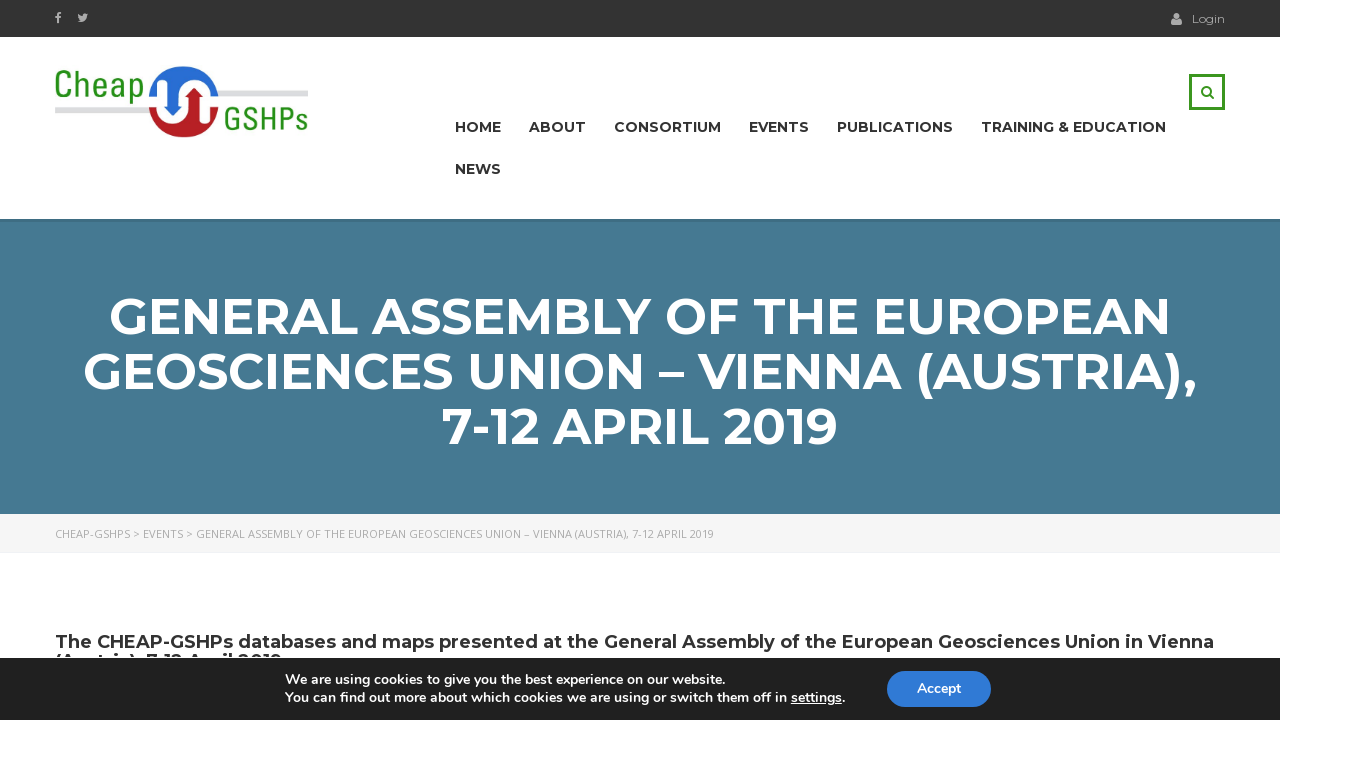

--- FILE ---
content_type: text/html; charset=utf-8
request_url: https://cheap-gshp.eu/events/cheap-gshps-at-the-general-assembly-of-egu-in-vienna/
body_size: 14473
content:
<!DOCTYPE html>
<html lang="en-US" class="no-js">
<head>
  <meta charset="utf-8">
  <meta name="viewport" content="width=device-width, initial-scale=1">
  <link rel="profile" href="https://gmpg.org/xfn/11">
  <link rel="pingback" href="/xmlrpc.php">
  <title>General Assembly of the European Geosciences Union – Vienna (Austria), 7-12 April 2019 – Cheap-GSHPs</title>
  <link rel="dns-prefetch" href="//js.stripe.com">
  <link rel="dns-prefetch" href="//fonts.googleapis.com">
  <link rel="dns-prefetch" href="//s.w.org">
  <link rel="alternate" type="application/rss+xml" title="Cheap-GSHPs » Feed" href="/feed/">
  <link rel="alternate" type="application/rss+xml" title="Cheap-GSHPs » Comments Feed" href="/comments/feed/">
  <script type="text/javascript">
                        window._wpemojiSettings = {"baseUrl":"https:\/\/s.w.org\/images\/core\/emoji\/11\/72x72\/","ext":".png","svgUrl":"https:\/\/s.w.org\/images\/core\/emoji\/11\/svg\/","svgExt":".svg","source":{"concatemoji":"https:\/\/cheap-gshp.eu\/wp-includes\/js\/wp-emoji-release.min.js?ver=4.9.8"}};
                        !function(a,b,c){function d(a,b){var c=String.fromCharCode;l.clearRect(0,0,k.width,k.height),l.fillText(c.apply(this,a),0,0);var d=k.toDataURL();l.clearRect(0,0,k.width,k.height),l.fillText(c.apply(this,b),0,0);var e=k.toDataURL();return d===e}function e(a){var b;if(!l||!l.fillText)return!1;switch(l.textBaseline="top",l.font="600 32px Arial",a){case"flag":return!(b=d([55356,56826,55356,56819],[55356,56826,8203,55356,56819]))&&(b=d([55356,57332,56128,56423,56128,56418,56128,56421,56128,56430,56128,56423,56128,56447],[55356,57332,8203,56128,56423,8203,56128,56418,8203,56128,56421,8203,56128,56430,8203,56128,56423,8203,56128,56447]),!b);case"emoji":return b=d([55358,56760,9792,65039],[55358,56760,8203,9792,65039]),!b}return!1}function f(a){var c=b.createElement("script");c.src=a,c.defer=c.type="text/javascript",b.getElementsByTagName("head")[0].appendChild(c)}var g,h,i,j,k=b.createElement("canvas"),l=k.getContext&&k.getContext("2d");for(j=Array("flag","emoji"),c.supports={everything:!0,everythingExceptFlag:!0},i=0;i<j.length;i++)c.supports[j[i]]=e(j[i]),c.supports.everything=c.supports.everything&&c.supports[j[i]],"flag"!==j[i]&&(c.supports.everythingExceptFlag=c.supports.everythingExceptFlag&&c.supports[j[i]]);c.supports.everythingExceptFlag=c.supports.everythingExceptFlag&&!c.supports.flag,c.DOMReady=!1,c.readyCallback=function(){c.DOMReady=!0},c.supports.everything||(h=function(){c.readyCallback()},b.addEventListener?(b.addEventListener("DOMContentLoaded",h,!1),a.addEventListener("load",h,!1)):(a.attachEvent("onload",h),b.attachEvent("onreadystatechange",function(){"complete"===b.readyState&&c.readyCallback()})),g=c.source||{},g.concatemoji?f(g.concatemoji):g.wpemoji&&g.twemoji&&(f(g.twemoji),f(g.wpemoji)))}(window,document,window._wpemojiSettings);
  </script>
  <style type="text/css">
  img.wp-smiley,
  img.emoji {
        display: inline !important;
        border: none !important;
        box-shadow: none !important;
        height: 1em !important;
        width: 1em !important;
        margin: 0 .07em !important;
        vertical-align: -0.1em !important;
        background: none !important;
        padding: 0 !important;
  }
  </style>
  <link rel="stylesheet" id="bbp-default-css" href="/wp-content/plugins/bbpress/templates/default/css/bbpress.css?ver=2.5.14-6684" type="text/css" media="screen">
  <link rel="stylesheet" id="contact-form-7-css" href="/wp-content/plugins/contact-form-7/includes/css/styles.css?ver=5.1.7" type="text/css" media="all">
  <link rel="stylesheet" id="linear-css" href="/wp-content/plugins/masterstudy-lms-learning-management-system/assets/linearicons/linear.css?ver=1653509524" type="text/css" media="all">
  <link rel="stylesheet" id="linear-icons-css" href="/wp-content/plugins/masterstudy-lms-learning-management-system//post_type/metaboxes/assets/css/linear-icons.css?ver=1653509524" type="text/css" media="all">
  <link rel="stylesheet" id="stm_lms_icons-css" href="/wp-content/plugins/masterstudy-lms-learning-management-system/assets/icons/style.css?ver=1653509524" type="text/css" media="all">
  <link rel="stylesheet" id="font-awesome-min-css" href="/wp-content/plugins/masterstudy-lms-learning-management-system/assets/vendors/font-awesome.min.css?ver=1653509524" type="text/css" media="all">
  <link rel="stylesheet" id="font-icomoon-css" href="/wp-content/plugins/masterstudy-lms-learning-management-system/assets/vendors/icomoon.fonts.css?ver=1653509524" type="text/css" media="all">
  <link rel="stylesheet" id="boostrap-css" href="/wp-content/plugins/masterstudy-lms-learning-management-system/assets/vendors/bootstrap.min.css?ver=1653509524" type="text/css" media="all">
  <link rel="stylesheet" id="masterstudy-lms-learning-management-system-css" href="/wp-content/plugins/masterstudy-lms-learning-management-system/assets/css/stm_lms.css?ver=4.9.8" type="text/css" media="all">
  <link rel="stylesheet" id="rs-plugin-settings-css" href="/wp-content/plugins/revslider/public/assets/css/settings.css?ver=5.4.7.3" type="text/css" media="all">
  <style id="rs-plugin-settings-inline-css" type="text/css">
  .tp-caption a{color:#ff7302;text-shadow:none;-webkit-transition:all 0.2s ease-out;-moz-transition:all 0.2s ease-out;-o-transition:all 0.2s ease-out;-ms-transition:all 0.2s ease-out}.tp-caption a:hover{color:#ffa902}.tp-caption a{color:#ff7302;text-shadow:none;-webkit-transition:all 0.2s ease-out;-moz-transition:all 0.2s ease-out;-o-transition:all 0.2s ease-out;-ms-transition:all 0.2s ease-out}.tp-caption a:hover{color:#ffa902}
  </style>
  <style id="woocommerce-inline-inline-css" type="text/css">
  .woocommerce form .form-row .required { visibility: visible; }
  </style>
  <link rel="stylesheet" id="fancyboxcss-css" href="/wp-content/themes/masterstudy192/assets/css/jquery.fancybox.css?ver=1.9.2" type="text/css" media="all">
  <link rel="stylesheet" id="select2-min-css" href="/wp-content/themes/masterstudy192/assets/css/select2.min.css?ver=1.9.2" type="text/css" media="all">
  <link rel="stylesheet" id="theme-style-less-css" href="/wp-content/themes/masterstudy192/assets/css/styles.css?ver=1.9.2" type="text/css" media="all">
  <link rel="stylesheet" id="theme-style-animation-css" href="/wp-content/themes/masterstudy192/assets/css/animation.css?ver=1.9.2" type="text/css" media="all">
  <link rel="stylesheet" id="theme-style-css" href="/wp-content/themes/masterstudy192/style.css?ver=1.9.2" type="text/css" media="all">
  <style id="theme-style-inline-css" type="text/css">
                    .eu-flag {

    float: left; 
    padding: 4px 10px;
  }

  .eu-horiz {
    vertical-align: text-bottom;
    display: inline;
  }                 .eu-flag { float: left; padding: 4px 10px; } .eu-horiz { vertical-align: text-bottom; display: inline; } 
  </style>
  <link rel="stylesheet" id="skin_red_green-css" href="/wp-content/themes/masterstudy192/assets/css/skins/skin_red_green.css?ver=1.9.2" type="text/css" media="all">
  <link rel="stylesheet" id="skin_blue_green-css" href="/wp-content/themes/masterstudy192/assets/css/skins/skin_blue_green.css?ver=1.9.2" type="text/css" media="all">
  <link rel="stylesheet" id="skin_red_brown-css" href="/wp-content/themes/masterstudy192/assets/css/skins/skin_red_brown.css?ver=1.9.2" type="text/css" media="all">
  <link rel="stylesheet" id="skin_custom_color-css" href="/wp-content/themes/masterstudy192/assets/css/skins/skin_custom_color.css?ver=1.9.2" type="text/css" media="all">
  <link rel="stylesheet" id="js_composer_front-css" href="/wp-content/plugins/js_composer/assets/css/js_composer.min.css?ver=4.11.2" type="text/css" media="all">
  <link rel="stylesheet" id="redux-google-fonts-stm_option-css" href="https://fonts.googleapis.com/css?family=Montserrat%3A400%2C700%7COpen+Sans%3A300%2C400%2C600%2C700%2C800%2C300italic%2C400italic%2C600italic%2C700italic%2C800italic&subset=latin&ver=1549454436" type="text/css" media="all">
  <link rel="stylesheet" id="moove_gdpr_frontend-css" href="/wp-content/plugins/gdpr-cookie-compliance/dist/styles/gdpr-main.css?ver=4.5.11" type="text/css" media="all">
  <style id="moove_gdpr_frontend-inline-css" type="text/css">
  #moove_gdpr_cookie_modal,#moove_gdpr_cookie_info_bar,.gdpr_cookie_settings_shortcode_content{font-family:Nunito,sans-serif}#moove_gdpr_save_popup_settings_button{background-color:#373737;color:#fff}#moove_gdpr_save_popup_settings_button:hover{background-color:#000}#moove_gdpr_cookie_info_bar .moove-gdpr-info-bar-container .moove-gdpr-info-bar-content a.mgbutton,#moove_gdpr_cookie_info_bar .moove-gdpr-info-bar-container .moove-gdpr-info-bar-content button.mgbutton{background-color:#307ad5}#moove_gdpr_cookie_modal .moove-gdpr-modal-content .moove-gdpr-modal-footer-content .moove-gdpr-button-holder a.mgbutton,#moove_gdpr_cookie_modal .moove-gdpr-modal-content .moove-gdpr-modal-footer-content .moove-gdpr-button-holder button.mgbutton,.gdpr_cookie_settings_shortcode_content .gdpr-shr-button.button-green{background-color:#307ad5;border-color:#307ad5}#moove_gdpr_cookie_modal .moove-gdpr-modal-content .moove-gdpr-modal-footer-content .moove-gdpr-button-holder a.mgbutton:hover,#moove_gdpr_cookie_modal .moove-gdpr-modal-content .moove-gdpr-modal-footer-content .moove-gdpr-button-holder button.mgbutton:hover,.gdpr_cookie_settings_shortcode_content .gdpr-shr-button.button-green:hover{background-color:#fff;color:#307ad5}#moove_gdpr_cookie_modal .moove-gdpr-modal-content .moove-gdpr-modal-close i,#moove_gdpr_cookie_modal .moove-gdpr-modal-content .moove-gdpr-modal-close span.gdpr-icon{background-color:#307ad5;border:1px solid #307ad5}#moove_gdpr_cookie_info_bar span.change-settings-button.focus-g{-webkit-box-shadow:0 0 1px 3px #307ad5;-moz-box-shadow:0 0 1px 3px #307ad5;box-shadow:0 0 1px 3px #307ad5}#moove_gdpr_cookie_modal .moove-gdpr-modal-content .moove-gdpr-modal-close i:hover,#moove_gdpr_cookie_modal .moove-gdpr-modal-content .moove-gdpr-modal-close span.gdpr-icon:hover,#moove_gdpr_cookie_info_bar span[data-href]>u.change-settings-button{color:#307ad5}#moove_gdpr_cookie_modal .moove-gdpr-modal-content .moove-gdpr-modal-left-content #moove-gdpr-menu li.menu-item-selected a span.gdpr-icon,#moove_gdpr_cookie_modal .moove-gdpr-modal-content .moove-gdpr-modal-left-content #moove-gdpr-menu li.menu-item-selected button span.gdpr-icon{color:inherit}#moove_gdpr_cookie_modal .moove-gdpr-modal-content .moove-gdpr-modal-left-content #moove-gdpr-menu li:hover a,#moove_gdpr_cookie_modal .moove-gdpr-modal-content .moove-gdpr-modal-left-content #moove-gdpr-menu li:hover button{color:#e53434}#moove_gdpr_cookie_modal .moove-gdpr-modal-content .moove-gdpr-modal-left-content #moove-gdpr-menu li a span.gdpr-icon,#moove_gdpr_cookie_modal .moove-gdpr-modal-content .moove-gdpr-modal-left-content #moove-gdpr-menu li button span.gdpr-icon{color:inherit}#moove_gdpr_cookie_modal .gdpr-acc-link{line-height:0;font-size:0;color:transparent;position:absolute}#moove_gdpr_cookie_modal .moove-gdpr-modal-content .moove-gdpr-modal-close:hover i,#moove_gdpr_cookie_modal .moove-gdpr-modal-content .moove-gdpr-modal-left-content #moove-gdpr-menu li a,#moove_gdpr_cookie_modal .moove-gdpr-modal-content .moove-gdpr-modal-left-content #moove-gdpr-menu li button,#moove_gdpr_cookie_modal .moove-gdpr-modal-content .moove-gdpr-modal-left-content #moove-gdpr-menu li button i,#moove_gdpr_cookie_modal .moove-gdpr-modal-content .moove-gdpr-modal-left-content #moove-gdpr-menu li a i,#moove_gdpr_cookie_modal .moove-gdpr-modal-content .moove-gdpr-tab-main .moove-gdpr-tab-main-content a:hover,#moove_gdpr_cookie_info_bar.moove-gdpr-dark-scheme .moove-gdpr-info-bar-container .moove-gdpr-info-bar-content a.mgbutton:hover,#moove_gdpr_cookie_info_bar.moove-gdpr-dark-scheme .moove-gdpr-info-bar-container .moove-gdpr-info-bar-content button.mgbutton:hover,#moove_gdpr_cookie_info_bar.moove-gdpr-dark-scheme .moove-gdpr-info-bar-container .moove-gdpr-info-bar-content a:hover,#moove_gdpr_cookie_info_bar.moove-gdpr-dark-scheme .moove-gdpr-info-bar-container .moove-gdpr-info-bar-content button:hover,#moove_gdpr_cookie_info_bar.moove-gdpr-dark-scheme .moove-gdpr-info-bar-container .moove-gdpr-info-bar-content span.change-settings-button:hover,#moove_gdpr_cookie_info_bar.moove-gdpr-dark-scheme .moove-gdpr-info-bar-container .moove-gdpr-info-bar-content u.change-settings-button:hover,#moove_gdpr_cookie_info_bar span[data-href]>u.change-settings-button,#moove_gdpr_cookie_info_bar.moove-gdpr-dark-scheme .moove-gdpr-info-bar-container .moove-gdpr-info-bar-content a.mgbutton.focus-g,#moove_gdpr_cookie_info_bar.moove-gdpr-dark-scheme .moove-gdpr-info-bar-container .moove-gdpr-info-bar-content button.mgbutton.focus-g,#moove_gdpr_cookie_info_bar.moove-gdpr-dark-scheme .moove-gdpr-info-bar-container .moove-gdpr-info-bar-content a.focus-g,#moove_gdpr_cookie_info_bar.moove-gdpr-dark-scheme .moove-gdpr-info-bar-container .moove-gdpr-info-bar-content button.focus-g,#moove_gdpr_cookie_info_bar.moove-gdpr-dark-scheme .moove-gdpr-info-bar-container .moove-gdpr-info-bar-content span.change-settings-button.focus-g,#moove_gdpr_cookie_info_bar.moove-gdpr-dark-scheme .moove-gdpr-info-bar-container .moove-gdpr-info-bar-content u.change-settings-button.focus-g{color:#307ad5}#moove_gdpr_cookie_modal .moove-gdpr-modal-content .moove-gdpr-modal-left-content #moove-gdpr-menu li.menu-item-selected a,#moove_gdpr_cookie_modal .moove-gdpr-modal-content .moove-gdpr-modal-left-content #moove-gdpr-menu li.menu-item-selected button{color:#e53434}#moove_gdpr_cookie_modal .moove-gdpr-modal-content .moove-gdpr-modal-left-content #moove-gdpr-menu li.menu-item-selected a i,#moove_gdpr_cookie_modal .moove-gdpr-modal-content .moove-gdpr-modal-left-content #moove-gdpr-menu li.menu-item-selected button i{color:#e53434}#moove_gdpr_cookie_modal.gdpr_lightbox-hide{display:none}
  </style>
  <script type="text/javascript" src="/wp-includes/js/jquery/jquery.js?ver=1.12.4"></script>
  <script type="text/javascript" src="/wp-includes/js/jquery/jquery-migrate.min.js?ver=1.4.1"></script>
  <script type="text/javascript" src="https://js.stripe.com/v3/?ver=4.9.8"></script>
  <script type="text/javascript" src="/wp-content/plugins/masterstudy-lms-learning-management-system/assets/js/lms.js?ver=1"></script>
  <script type="text/javascript" src="/wp-content/plugins/revslider/public/assets/js/jquery.themepunch.tools.min.js?ver=5.4.7.3"></script>
  <script type="text/javascript" src="/wp-content/plugins/revslider/public/assets/js/jquery.themepunch.revolution.min.js?ver=5.4.7.3"></script>
  <script type="text/javascript" src="/wp-content/plugins/woocommerce/assets/js/jquery-blockui/jquery.blockUI.min.js?ver=2.70"></script>
  <script type="text/javascript">
  /* <![CDATA[ */
  var wc_add_to_cart_params = {"ajax_url":"\/wp-admin\/admin-ajax.php","wc_ajax_url":"\/?wc-ajax=%%endpoint%%","i18n_view_cart":"View cart","cart_url":"https:\/\/cheap-gshp.eu","is_cart":"","cart_redirect_after_add":"no"};
  /* ]]> */
  </script>
  <script type="text/javascript" src="/wp-content/plugins/woocommerce/assets/js/frontend/add-to-cart.min.js?ver=3.5.4"></script>
  <script type="text/javascript" src="/wp-content/plugins/js_composer/assets/js/vendors/woocommerce-add-to-cart.js?ver=4.11.2"></script>
  <link rel="https://api.w.org/" href="/wp-json/">
  <link rel="EditURI" type="application/rsd+xml" title="RSD" href="/xmlrpc.php?rsd">
  <link rel="wlwmanifest" type="application/wlwmanifest+xml" href="/wp-includes/wlwmanifest.xml">
  <link rel="prev" title="National Workshop and Training Course in Switzerland" href="/events/national-training-course-in-switzerland/">
  <link rel="next" title="National Workshop and Training Course in Spain" href="/events/national-training-course-in-spain-valencia/">
  <link rel="canonical" href="https://cheap-gshp.eu/events/cheap-gshps-at-the-general-assembly-of-egu-in-vienna/">
  <link rel="shortlink" href="/?p=5003">
  <link rel="alternate" type="application/json+oembed" href="/wp-json/oembed/1.0/embed?url=https%3A%2F%2Fcheap-gshp.eu%2Fevents%2Fcheap-gshps-at-the-general-assembly-of-egu-in-vienna%2F">
  <script type="text/javascript">
        var stm_lms_ajaxurl = 'https://cheap-gshp.eu/wp-admin/admin-ajax.php';
  </script>
  <script type="text/javascript">
  (function(url){
        if(/(?:Chrome\/26\.0\.1410\.63 Safari\/537\.31|WordfenceTestMonBot)/.test(navigator.userAgent)){ return; }
        var addEvent = function(evt, handler) {
                if (window.addEventListener) {
                        document.addEventListener(evt, handler, false);
                } else if (window.attachEvent) {
                        document.attachEvent('on' + evt, handler);
                }
        };
        var removeEvent = function(evt, handler) {
                if (window.removeEventListener) {
                        document.removeEventListener(evt, handler, false);
                } else if (window.detachEvent) {
                        document.detachEvent('on' + evt, handler);
                }
        };
        var evts = 'contextmenu dblclick drag dragend dragenter dragleave dragover dragstart drop keydown keypress keyup mousedown mousemove mouseout mouseover mouseup mousewheel scroll'.split(' ');
        var logHuman = function() {
                if (window.wfLogHumanRan) { return; }
                window.wfLogHumanRan = true;
                var wfscr = document.createElement('script');
                wfscr.type = 'text/javascript';
                wfscr.async = true;
                wfscr.src = url + '&r=' + Math.random();
                (document.getElementsByTagName('head')[0]||document.getElementsByTagName('body')[0]).appendChild(wfscr);
                for (var i = 0; i < evts.length; i++) {
                        removeEvent(evts[i], logHuman);
                }
        };
        for (var i = 0; i < evts.length; i++) {
                addEvent(evts[i], logHuman);
        }
  })('//cheap-gshp.eu/?wordfence_lh=1&hid=A36989E79C0798F7E693BE1F8E3C013D');
  </script>
  <script type="text/javascript">
                var ajaxurl = 'https://cheap-gshp.eu/wp-admin/admin-ajax.php';
  </script>
  <link rel="shortcut icon" type="image/x-icon" href="/wp-content/uploads/2015/09/favicon.ico">
<noscript>
  <style>

  .woocommerce-product-gallery{ opacity: 1 !important; }
  </style>
</noscript>
  <style type="text/css">
  .recentcomments a{display:inline !important;padding:0 !important;margin:0 !important;}
  </style>
  <link rel="icon" href="/wp-content/uploads/2015/09/cropped-logo_cheap_gshp_final-32x32.jpg" sizes="32x32">
  <link rel="icon" href="/wp-content/uploads/2015/09/cropped-logo_cheap_gshp_final-192x192.jpg" sizes="192x192">
  <link rel="apple-touch-icon-precomposed" href="/wp-content/uploads/2015/09/cropped-logo_cheap_gshp_final-180x180.jpg">
  <meta name="msapplication-TileImage" content="https://cheap-gshp.eu/wp-content/uploads/2015/09/cropped-logo_cheap_gshp_final-270x270.jpg">
  <script type="text/javascript">
  function setREVStartSize(e){                                                                     
                                                try{ e.c=jQuery(e.c);var i=jQuery(window).width(),t=9999,r=0,n=0,l=0,f=0,s=0,h=0;
                                                        if(e.responsiveLevels&&(jQuery.each(e.responsiveLevels,function(e,f){f>i&&(t=r=f,l=e),i>f&&f>r&&(r=f,n=e)}),t>r&&(l=n)),f=e.gridheight[l]||e.gridheight[0]||e.gridheight,s=e.gridwidth[l]||e.gridwidth[0]||e.gridwidth,h=i/s,h=h>1?1:h,f=Math.round(h*f),"fullscreen"==e.sliderLayout){var u=(e.c.width(),jQuery(window).height());if(void 0!=e.fullScreenOffsetContainer){var c=e.fullScreenOffsetContainer.split(",");if (c) jQuery.each(c,function(e,i){u=jQuery(i).length>0?u-jQuery(i).outerHeight(!0):u}),e.fullScreenOffset.split("%").length>1&&void 0!=e.fullScreenOffset&&e.fullScreenOffset.length>0?u-=jQuery(window).height()*parseInt(e.fullScreenOffset,0)/100:void 0!=e.fullScreenOffset&&e.fullScreenOffset.length>0&&(u-=parseInt(e.fullScreenOffset,0))}f=u}else void 0!=e.minHeight&&f<e.minHeight&&(f=e.minHeight);e.c.closest(".rev_slider_wrapper").css({height:f})                                      
                                                }catch(d){console.log("Failure at Presize of Slider:"+d)}                                               
                                        };
  </script>
  <style type="text/css" title="dynamic-css" class="options-output">
  .logo-unit .logo{font-family:Montserrat;color:#fff;font-size:23px;}.header_top_bar, .header_top_bar a{font-family:Montserrat;font-weight:normal;font-style:normal;color:#aaaaaa;font-size:12px;}
  body.skin_custom_color .blog_layout_grid .post_list_meta_unit .sticky_post,
  body.skin_custom_color .blog_layout_list .post_list_meta_unit .sticky_post,
  body.skin_custom_color .post_list_main_section_wrapper .post_list_meta_unit .sticky_post,
  body.skin_custom_color .overflowed_content .wpb_column .icon_box,
  body.skin_custom_color .stm_countdown_bg,
  body.skin_custom_color #searchform-mobile .search-wrapper .search-submit,
  body.skin_custom_color .header-menu-mobile .header-menu > li .arrow.active,
  body.skin_custom_color .header-menu-mobile .header-menu > li.opened > a,
  body.skin_custom_color mark,
  body.skin_custom_color .woocommerce .cart-totals_wrap .shipping-calculator-button:hover,
  body.skin_custom_color .detailed_rating .detail_rating_unit tr td.bar .full_bar .bar_filler,
  body.skin_custom_color .product_status.new,
  body.skin_custom_color .stm_woo_helpbar .woocommerce-product-search input[type="submit"],
  body.skin_custom_color .stm_archive_product_inner_unit .stm_archive_product_inner_unit_centered .stm_featured_product_price .price.price_free,
  body.skin_custom_color .sidebar-area .widget:after,
  body.skin_custom_color .sidebar-area .socials_widget_wrapper .widget_socials li .back a,
  body.skin_custom_color .socials_widget_wrapper .widget_socials li .back a,
  body.skin_custom_color .widget_categories ul li a:hover:after,
  body.skin_custom_color .event_date_info_table .event_btn .btn-default,
  body.skin_custom_color .course_table tr td.stm_badge .badge_unit.quiz,
  body.skin_custom_color div.multiseparator:after,
  body.skin_custom_color .page-links span:hover,
  body.skin_custom_color .page-links span:after,
  body.skin_custom_color .page-links > span:after,
  body.skin_custom_color .page-links > span,
  body.skin_custom_color .stm_post_unit:after,
  body.skin_custom_color .blog_layout_grid .post_list_content_unit:after,
  body.skin_custom_color ul.page-numbers > li a.page-numbers:after,
  body.skin_custom_color ul.page-numbers > li span.page-numbers:after,
  body.skin_custom_color ul.page-numbers > li a.page-numbers:hover,
  body.skin_custom_color ul.page-numbers > li span.page-numbers:hover,
  body.skin_custom_color ul.page-numbers > li a.page-numbers.current:after,
  body.skin_custom_color ul.page-numbers > li span.page-numbers.current:after,
  body.skin_custom_color ul.page-numbers > li a.page-numbers.current,
  body.skin_custom_color ul.page-numbers > li span.page-numbers.current,
  body.skin_custom_color .triangled_colored_separator,
  body.skin_custom_color .short_separator,
  body.skin_custom_color .magic_line,
  body.skin_custom_color .navbar-toggle .icon-bar,
  body.skin_custom_color .navbar-toggle:hover .icon-bar,
  body.skin_custom_color #searchform .search-submit,
  body.skin_custom_color .header_main_menu_wrapper .header-menu > li > ul.sub-menu:before,
  body.skin_custom_color .search-toggler:after,
  body.skin_custom_color .modal .popup_title,
  body.skin_custom_color .widget_pages ul.style_2 li a:hover:after,
  body.skin_custom_color .sticky_post,
  body.skin_custom_color .btn-carousel-control:after
  {background-color:#3b961f;}
  body.skin_custom_color ul.page-numbers > li a.page-numbers:hover,
  body.skin_custom_color ul.page-numbers > li a.page-numbers.current,
  body.skin_custom_color ul.page-numbers > li span.page-numbers.current,
  body.skin_custom_color .custom-border textarea:active, 
  body.skin_custom_color .custom-border input[type=text]:active, 
  body.skin_custom_color .custom-border input[type=email]:active, 
  body.skin_custom_color .custom-border input[type=number]:active, 
  body.skin_custom_color .custom-border input[type=password]:active, 
  body.skin_custom_color .custom-border input[type=tel]:active,
  body.skin_custom_color .custom-border .form-control:active,
  body.skin_custom_color .custom-border textarea:focus, 
  body.skin_custom_color .custom-border input[type=text]:focus, 
  body.skin_custom_color .custom-border input[type=email]:focus, 
  body.skin_custom_color .custom-border input[type=number]:focus, 
  body.skin_custom_color .custom-border input[type=password]:focus, 
  body.skin_custom_color .custom-border input[type=tel]:focus,
  body.skin_custom_color .custom-border .form-control:focus,
  body.skin_custom_color .icon-btn:hover .icon_in_btn,
  body.skin_custom_color .icon-btn:hover,
  body.skin_custom_color .average_rating_unit,
  body.skin_custom_color blockquote,
  body.skin_custom_color .blog_layout_grid .post_list_meta_unit,
  body.skin_custom_color .blog_layout_grid .post_list_meta_unit .post_list_comment_num,
  body.skin_custom_color .blog_layout_list .post_list_meta_unit .post_list_comment_num,
  body.skin_custom_color .blog_layout_list .post_list_meta_unit,
  body.skin_custom_color .tp-caption .icon-btn:hover .icon_in_btn,
  body.skin_custom_color .tp-caption .icon-btn:hover,
  body.skin_custom_color .stm_theme_wpb_video_wrapper .stm_video_preview:after,
  body.skin_custom_color .btn-carousel-control,
  body.skin_custom_color .post_list_main_section_wrapper .post_list_meta_unit .post_list_comment_num,
  body.skin_custom_color .post_list_main_section_wrapper .post_list_meta_unit,
  body.skin_custom_color .search-toggler:hover,
  body.skin_custom_color .search-toggler
  {border-color:#3b961f;}
  body.skin_custom_color .icon-btn:hover .icon_in_btn,
  body.skin_custom_color .icon-btn:hover .link-title,
  body.skin_custom_color .stats_counter .h1,
  body.skin_custom_color .event_date_info .event_date_info_unit .event_labels,
  body.skin_custom_color .event-col .event_archive_item .event_location i,
  body.skin_custom_color .event-col .event_archive_item .event_start i,
  body.skin_custom_color .gallery_terms_list li.active a,
  body.skin_custom_color .blog_layout_grid .post_list_meta_unit .post_list_comment_num,
  body.skin_custom_color .blog_layout_grid .post_list_meta_unit .date-m,
  body.skin_custom_color .blog_layout_grid .post_list_meta_unit .date-d,
  body.skin_custom_color .blog_layout_list .post_list_meta_unit .post_list_comment_num,
  body.skin_custom_color .blog_layout_list .post_list_meta_unit .date-m,
  body.skin_custom_color .blog_layout_list .post_list_meta_unit .date-d,
  body.skin_custom_color .tp-caption .icon-btn:hover .icon_in_btn,
  body.skin_custom_color .widget_pages ul.style_2 li a:hover .h6,
  body.skin_custom_color .teacher_single_product_page>a:hover .title,
  body.skin_custom_color .sidebar-area .widget ul li a:hover:after,
  body.skin_custom_color div.pp_woocommerce .pp_gallery ul li a:hover,
  body.skin_custom_color div.pp_woocommerce .pp_gallery ul li.selected a,
  body.skin_custom_color .single_product_after_title .meta-unit.teacher:hover .value,
  body.skin_custom_color .single_product_after_title .meta-unit i,
  body.skin_custom_color .single_product_after_title .meta-unit .value a:hover,
  body.skin_custom_color .woocommerce-breadcrumb a:hover,
  body.skin_custom_color #footer_copyright .copyright_text a:hover,
  body.skin_custom_color .widget_stm_recent_posts .widget_media .cats_w a:hover,
  body.skin_custom_color .widget_pages ul.style_2 li a:hover,
  body.skin_custom_color .sidebar-area .widget_categories ul li a:hover,
  body.skin_custom_color .sidebar-area .widget ul li a:hover,
  body.skin_custom_color .widget_categories ul li a:hover,
  body.skin_custom_color .stm_product_list_widget li a:hover .title,
  body.skin_custom_color .widget_contacts ul li .text a:hover,
  body.skin_custom_color .sidebar-area .widget_pages ul.style_1 li a:focus .h6,
  body.skin_custom_color .sidebar-area .widget_nav_menu ul.style_1 li a:focus .h6,
  body.skin_custom_color .sidebar-area .widget_pages ul.style_1 li a:focus,
  body.skin_custom_color .sidebar-area .widget_nav_menu ul.style_1 li a:focus,
  body.skin_custom_color .sidebar-area .widget_pages ul.style_1 li a:active .h6,
  body.skin_custom_color .sidebar-area .widget_nav_menu ul.style_1 li a:active .h6,
  body.skin_custom_color .sidebar-area .widget_pages ul.style_1 li a:active,
  body.skin_custom_color .sidebar-area .widget_nav_menu ul.style_1 li a:active,
  body.skin_custom_color .sidebar-area .widget_pages ul.style_1 li a:hover .h6,
  body.skin_custom_color .sidebar-area .widget_nav_menu ul.style_1 li a:hover .h6,
  body.skin_custom_color .sidebar-area .widget_pages ul.style_1 li a:hover,
  body.skin_custom_color .sidebar-area .widget_nav_menu ul.style_1 li a:hover,
  body.skin_custom_color .widget_pages ul.style_1 li a:focus .h6,
  body.skin_custom_color .widget_nav_menu ul.style_1 li a:focus .h6,
  body.skin_custom_color .widget_pages ul.style_1 li a:focus,
  body.skin_custom_color .widget_nav_menu ul.style_1 li a:focus,
  body.skin_custom_color .widget_pages ul.style_1 li a:active .h6,
  body.skin_custom_color .widget_nav_menu ul.style_1 li a:active .h6,
  body.skin_custom_color .widget_pages ul.style_1 li a:active,
  body.skin_custom_color .widget_nav_menu ul.style_1 li a:active,
  body.skin_custom_color .widget_pages ul.style_1 li a:hover .h6,
  body.skin_custom_color .widget_nav_menu ul.style_1 li a:hover .h6,
  body.skin_custom_color .widget_pages ul.style_1 li a:hover,
  body.skin_custom_color .widget_nav_menu ul.style_1 li a:hover,
  body.skin_custom_color .see_more a:after,
  body.skin_custom_color .see_more a,
  body.skin_custom_color .transparent_header_off .header_main_menu_wrapper ul > li > ul.sub-menu > li a:hover,
  body.skin_custom_color .stm_breadcrumbs_unit .navxtBreads > span a:hover,
  body.skin_custom_color .btn-carousel-control,
  body.skin_custom_color .post_list_main_section_wrapper .post_list_meta_unit .post_list_comment_num,
  body.skin_custom_color .post_list_main_section_wrapper .post_list_meta_unit .date-m,
  body.skin_custom_color .post_list_main_section_wrapper .post_list_meta_unit .date-d,
  body.skin_custom_color .stats_counter h1,
  body.skin_custom_color .yellow,
  body.skin_custom_color ol li a:hover,
  body.skin_custom_color ul li a:hover,
  body.skin_custom_color a:hover,
  body.skin_custom_color .search-toggler
  {color:#3b961f;}
  body.skin_custom_color .triangled_colored_separator .triangle,
  body.skin_custom_color .magic_line:after
  {border-bottom-color:#3b961f;}
  body.skin_custom_color .product_status.special,
  body.skin_custom_color .view_type_switcher a:hover,
  body.skin_custom_color .view_type_switcher a.view_list.active_list,
  body.skin_custom_color .view_type_switcher a.view_grid.active_grid,
  body.skin_custom_color .stm_archive_product_inner_unit .stm_archive_product_inner_unit_centered .stm_featured_product_price .price,
  body.skin_custom_color .sidebar-area .widget_text .btn,
  body.skin_custom_color .stm_product_list_widget.widget_woo_stm_style_2 li a .meta .stm_featured_product_price .price,
  body.skin_custom_color .widget_tag_cloud .tagcloud a:hover,
  body.skin_custom_color .sidebar-area .widget ul li a:after,
  body.skin_custom_color .sidebar-area .socials_widget_wrapper .widget_socials li a,
  body.skin_custom_color .socials_widget_wrapper .widget_socials li a,
  body.skin_custom_color .gallery_single_view .gallery_img a:after,
  body.skin_custom_color .course_table tr td.stm_badge .badge_unit,
  body.skin_custom_color .widget_mailchimp .stm_mailchimp_unit .button,
  body.skin_custom_color .textwidget .btn:active,
  body.skin_custom_color .textwidget .btn:focus,
  body.skin_custom_color .form-submit .submit:active,
  body.skin_custom_color .form-submit .submit:focus,
  body.skin_custom_color .button:focus,
  body.skin_custom_color .button:active,
  body.skin_custom_color .btn-default:active,
  body.skin_custom_color .btn-default:focus,
  body.skin_custom_color .button:hover,
  body.skin_custom_color .textwidget .btn:hover,
  body.skin_custom_color .form-submit .submit,
  body.skin_custom_color .button,
  body.skin_custom_color .btn-default
  {background-color:#adadad;}
  body.skin_custom_color .wpb_tabs .form-control:focus,
  body.skin_custom_color .wpb_tabs .form-control:active,
  body.skin_custom_color .woocommerce .cart-totals_wrap .shipping-calculator-button,
  body.skin_custom_color .sidebar-area .widget_text .btn,
  body.skin_custom_color .widget_tag_cloud .tagcloud a:hover,
  body.skin_custom_color .icon_box.dark a:hover,
  body.skin_custom_color .simple-carousel-bullets a.selected,
  body.skin_custom_color .stm_sign_up_form .form-control:active,
  body.skin_custom_color .stm_sign_up_form .form-control:focus,
  body.skin_custom_color .form-submit .submit,
  body.skin_custom_color .button,
  body.skin_custom_color .btn-default
  {border-color:#adadad;}
  body.skin_custom_color .icon_box .icon_text>h3>span,
  body.skin_custom_color .stm_woo_archive_view_type_list .stm_featured_product_stock i,
  body.skin_custom_color .stm_woo_archive_view_type_list .expert_unit_link:hover .expert,
  body.skin_custom_color .stm_archive_product_inner_unit .stm_archive_product_inner_unit_centered .stm_featured_product_body a .title:hover,
  body.skin_custom_color .stm_product_list_widget.widget_woo_stm_style_2 li a:hover .title,
  body.skin_custom_color .widget_stm_recent_posts .widget_media a:hover .h6,
  body.skin_custom_color .widget_product_search .woocommerce-product-search:after,
  body.skin_custom_color .widget_search .search-form > label:after,
  body.skin_custom_color .sidebar-area .widget ul li a,
  body.skin_custom_color .sidebar-area .widget_categories ul li a,
  body.skin_custom_color .widget_contacts ul li .text a,
  body.skin_custom_color .event-col .event_archive_item > a:hover .title,
  body.skin_custom_color .stm_contact_row a:hover,
  body.skin_custom_color .comments-area .commentmetadata i,
  body.skin_custom_color .stm_post_info .stm_post_details .comments_num .post_comments:hover,
  body.skin_custom_color .stm_post_info .stm_post_details .comments_num .post_comments i,
  body.skin_custom_color .stm_post_info .stm_post_details .post_meta li a:hover span,
  body.skin_custom_color .stm_post_info .stm_post_details .post_meta li i,
  body.skin_custom_color .blog_layout_list .post_list_item_tags .post_list_divider,
  body.skin_custom_color .blog_layout_list .post_list_item_tags a,
  body.skin_custom_color .blog_layout_list .post_list_cats .post_list_divider,
  body.skin_custom_color .blog_layout_list .post_list_cats a,
  body.skin_custom_color .blog_layout_list .post_list_item_title a:hover,
  body.skin_custom_color .blog_layout_grid .post_list_item_tags .post_list_divider,
  body.skin_custom_color .blog_layout_grid .post_list_item_tags a,
  body.skin_custom_color .blog_layout_grid .post_list_cats .post_list_divider,
  body.skin_custom_color .blog_layout_grid .post_list_cats a,
  body.skin_custom_color .blog_layout_grid .post_list_item_title:focus,
  body.skin_custom_color .blog_layout_grid .post_list_item_title:active,
  body.skin_custom_color .blog_layout_grid .post_list_item_title:hover,
  body.skin_custom_color .stm_featured_products_unit .stm_featured_product_single_unit .stm_featured_product_single_unit_centered .stm_featured_product_body a .title:hover,
  body.skin_custom_color .icon_box.dark a:hover,
  body.skin_custom_color .post_list_main_section_wrapper .post_list_item_tags .post_list_divider,
  body.skin_custom_color .post_list_main_section_wrapper .post_list_item_tags a,
  body.skin_custom_color .post_list_main_section_wrapper .post_list_cats .post_list_divider,
  body.skin_custom_color .post_list_main_section_wrapper .post_list_cats a,
  body.skin_custom_color .post_list_main_section_wrapper .post_list_item_title:active,
  body.skin_custom_color .post_list_main_section_wrapper .post_list_item_title:focus,
  body.skin_custom_color .post_list_main_section_wrapper .post_list_item_title:hover
  {color:#adadad;}body, .normal_font{font-family:"Open Sans";color:#555555;font-size:14px;}.header-menu{font-family:Montserrat;font-weight:normal;color:#fff;}h1,.h1,h2,.h2,h3,.h3,h4,.h4,h5,.h5,h6,.h6,.heading_font,.widget_categories ul li a,.sidebar-area .widget ul li a,.select2-selection__rendered,blockquote,.select2-chosen,.vc_tta-tabs.vc_tta-tabs-position-top .vc_tta-tabs-container .vc_tta-tabs-list li.vc_tta-tab a,.vc_tta-tabs.vc_tta-tabs-position-left .vc_tta-tabs-container .vc_tta-tabs-list li.vc_tta-tab a{font-family:Montserrat;color:#333333;}h1,.h1{font-weight:700;font-size:50px;}h2,.h2{font-weight:700;font-size:32px;}h3,.h3{font-weight:700;font-size:18px;}h4,.h4,blockquote{font-weight:400;font-size:16px;}h5,.h5,.select2-selection__rendered{font-weight:700;font-size:14px;}h6,.h6,.widget_pages ul li a, .widget_nav_menu ul li a, .footer_menu li a,.widget_categories ul li a,.sidebar-area .widget ul li a{font-weight:400;font-size:12px;}#footer_top{background-color:#414b4f;}#footer_bottom{background-color:#414b4f;}#footer_copyright{background-color:#414b4f;}
  </style>
  <style type="text/css" data-type="vc_shortcodes-custom-css">
  .vc_custom_1555486189165{padding-right: 5px !important;padding-left: 5px !important;}.vc_custom_1555486180001{padding-right: 5px !important;padding-left: 5px !important;}
  </style>
<noscript>
  <style type="text/css">

  .wpb_animate_when_almost_visible { opacity: 1; }
  </style>
</noscript>
  <link rel="stylesheet" id="font-awesome-css" href="/wp-content/plugins/js_composer/assets/lib/bower/font-awesome/css/font-awesome.min.css?ver=4.11.2" type="text/css" media="all">
  <script>
        window.dataLayer = window.dataLayer || [];
        function gtag(){dataLayer.push(arguments);}
        gtag('js', new Date());

        gtag('config', 'UA-69990129-1');
  </script>
</head>
<body class="events-template-default single single-events postid-5003 stm_lms_button woocommerce-no-js skin_custom_color wpb-js-composer js-comp-ver-4.11.2 vc_responsive">
  <div id="wrapper">
    <div id="header" class="transparent_header_off sticky_header" data-color="">
      <div class="header_top_bar" style="background-color:#333333">
        <div class="container">
          <div class="clearfix">
            <div class="pull-left">
              <div class="header_top_bar_socs reversed hidden-xs hidden-sm">
                <ul class="clearfix">
                  <li><i class="fa fa-facebook"></i></li>
                  <li><i class="fa fa-twitter"></i></li>
                </ul>
              </div>
            </div>
            <div class="pull-right hidden-xs">
              <div class="header_login_url">
                <a href="/my-account/"><i class="fa fa-user"></i>Login</a>
              </div>
            </div>
          </div>
        </div>
      </div>
      <div class="sticky_header_holder"></div>
      <div class="header_default">
        <div class="container">
          <div class="row">
            <div class="col-md-3 col-sm-12 col-xs-12">
              <div class="logo-unit">
                <a href="/"><img class="img-responsive logo_transparent_static visible" src="/wp-content/uploads/2015/09/logo_cheap_gshp_final.jpg" style="width: 253px;" alt="Cheap-GSHPs"></a>
              </div>
<button type="button" class="navbar-toggle collapsed hidden-lg hidden-md" data-toggle="collapse" data-target="#header_menu_toggler"><span class="sr-only">Toggle navigation</span> <span class="icon-bar"></span> <span class="icon-bar"></span> <span class="icon-bar"></span></button>
            </div>
            <div class="col-xs-12 col-sm-12 visible-xs visible-sm">
              <div class="collapse navbar-collapse header-menu-mobile" id="header_menu_toggler">
                <ul class="header-menu clearfix">
                  <li id="menu-item-1510" class="menu-item menu-item-type-custom menu-item-object-custom menu-item-1510">
                    <a href="/">Home</a>
                  </li>
                  <li id="menu-item-1575" class="menu-item menu-item-type-post_type menu-item-object-page menu-item-1575">
                    <a href="/about-cheap-gshps-project/">About</a>
                  </li>
                  <li id="menu-item-1574" class="menu-item menu-item-type-post_type menu-item-object-page menu-item-1574">
                    <a href="/consortium/">Consortium</a>
                  </li>
                  <li id="menu-item-1519" class="menu-item menu-item-type-custom menu-item-object-custom menu-item-1519">
                    <a href="/events">Events</a>
                  </li>
                  <li id="menu-item-1571" class="menu-item menu-item-type-post_type menu-item-object-page menu-item-has-children menu-item-1571">
                    <a href="/publications/">Publications</a>
                    <ul class="sub-menu">
                      <li id="menu-item-2275" class="menu-item menu-item-type-post_type menu-item-object-page menu-item-2275">
                        <a href="/publications/">Public Publications</a>
                      </li>
                      <li id="menu-item-2279" class="menu-item menu-item-type-post_type menu-item-object-page menu-item-2279">
                        <a href="/private-area-publications/">Private Publications</a>
                      </li>
                      <li id="menu-item-2531" class="menu-item menu-item-type-post_type menu-item-object-page menu-item-2531">
                        <a href="/wp-deliverables/">WP Deliverables</a>
                      </li>
                      <li id="menu-item-4117" class="menu-item menu-item-type-post_type menu-item-object-page menu-item-4117">
                        <a href="/scientific-journals/">Scientific journals</a>
                      </li>
                      <li id="menu-item-4527" class="menu-item menu-item-type-post_type menu-item-object-page menu-item-4527">
                        <a href="/congresses-and-conferences-articles/">Congresses and Conferences Articles</a>
                      </li>
                    </ul>
                  </li>
                  <li id="menu-item-1572" class="menu-item menu-item-type-post_type menu-item-object-page menu-item-has-children menu-item-1572">
                    <a href="/training-education/">Training & Education</a>
                    <ul class="sub-menu">
                      <li id="menu-item-4649" class="menu-item menu-item-type-custom menu-item-object-custom menu-item-has-children menu-item-4649">
                        <a href="#">Movies</a>
                        <ul class="sub-menu">
                          <li id="menu-item-4650" class="menu-item menu-item-type-post_type menu-item-object-page menu-item-4650">
                            <a href="/animation-movie-cheap-gshp/">Cheap GSHPs Animation Movie</a>
                          </li>
                          <li id="menu-item-4792" class="menu-item menu-item-type-post_type menu-item-object-page menu-item-4792">
                            <a href="/cheap-gshps-presentation-movie/">Cheap GSHPs Presentation Movie</a>
                          </li>
                        </ul>
                      </li>
                    </ul>
                  </li>
                  <li id="menu-item-1534" class="menu-item menu-item-type-post_type menu-item-object-page current_page_parent menu-item-has-children menu-item-1534">
                    <a href="/blog/">News</a>
                    <ul class="sub-menu">
                      <li id="menu-item-3191" class="menu-item menu-item-type-post_type menu-item-object-page menu-item-3191">
                        <a href="/newsletter-archive/">Newsletter Archive</a>
                      </li>
                    </ul>
                  </li>
                  <li>
                    <form role="search" method="get" id="searchform-mobile" action="https://cheap-gshp.eu/" name="searchform-mobile">
                      <div class="search-wrapper">
                        <input placeholder="Search..." type="text" class="form-control search-input" value="" name="s"> <button type="submit" class="search-submit"><i class="fa fa-search"></i></button>
                      </div>
                    </form>
                  </li>
                </ul>
              </div>
            </div>
            <div class="col-md-8 col-md-offset-1 col-sm-9 col-sm-offset-0 hidden-xs hidden-sm">
              <div class="header_main_menu_wrapper clearfix" style="margin-top:9px;">
                <div class="pull-right hidden-xs">
                  <div class="search-toggler-unit">
                    <div class="search-toggler" data-toggle="modal" data-target="#searchModal">
                      <i class="fa fa-search"></i>
                    </div>
                  </div>
                </div>
                <div class="collapse navbar-collapse pull-right">
                  <ul class="header-menu clearfix">
                    <li class="menu-item menu-item-type-custom menu-item-object-custom menu-item-1510">
                      <a href="/">Home</a>
                    </li>
                    <li class="menu-item menu-item-type-post_type menu-item-object-page menu-item-1575">
                      <a href="/about-cheap-gshps-project/">About</a>
                    </li>
                    <li class="menu-item menu-item-type-post_type menu-item-object-page menu-item-1574">
                      <a href="/consortium/">Consortium</a>
                    </li>
                    <li class="menu-item menu-item-type-custom menu-item-object-custom menu-item-1519">
                      <a href="/events">Events</a>
                    </li>
                    <li class="menu-item menu-item-type-post_type menu-item-object-page menu-item-has-children menu-item-1571">
                      <a href="/publications/">Publications</a>
                      <ul class="sub-menu">
                        <li class="menu-item menu-item-type-post_type menu-item-object-page menu-item-2275">
                          <a href="/publications/">Public Publications</a>
                        </li>
                        <li class="menu-item menu-item-type-post_type menu-item-object-page menu-item-2279">
                          <a href="/private-area-publications/">Private Publications</a>
                        </li>
                        <li class="menu-item menu-item-type-post_type menu-item-object-page menu-item-2531">
                          <a href="/wp-deliverables/">WP Deliverables</a>
                        </li>
                        <li class="menu-item menu-item-type-post_type menu-item-object-page menu-item-4117">
                          <a href="/scientific-journals/">Scientific journals</a>
                        </li>
                        <li class="menu-item menu-item-type-post_type menu-item-object-page menu-item-4527">
                          <a href="/congresses-and-conferences-articles/">Congresses and Conferences Articles</a>
                        </li>
                      </ul>
                    </li>
                    <li class="menu-item menu-item-type-post_type menu-item-object-page menu-item-has-children menu-item-1572">
                      <a href="/training-education/">Training & Education</a>
                      <ul class="sub-menu">
                        <li class="menu-item menu-item-type-custom menu-item-object-custom menu-item-has-children menu-item-4649">
                          <a href="#">Movies</a>
                          <ul class="sub-menu">
                            <li class="menu-item menu-item-type-post_type menu-item-object-page menu-item-4650">
                              <a href="/animation-movie-cheap-gshp/">Cheap GSHPs Animation Movie</a>
                            </li>
                            <li class="menu-item menu-item-type-post_type menu-item-object-page menu-item-4792">
                              <a href="/cheap-gshps-presentation-movie/">Cheap GSHPs Presentation Movie</a>
                            </li>
                          </ul>
                        </li>
                      </ul>
                    </li>
                    <li class="menu-item menu-item-type-post_type menu-item-object-page current_page_parent menu-item-has-children menu-item-1534">
                      <a href="/blog/">News</a>
                      <ul class="sub-menu">
                        <li class="menu-item menu-item-type-post_type menu-item-object-page menu-item-3191">
                          <a href="/newsletter-archive/">Newsletter Archive</a>
                        </li>
                      </ul>
                    </li>
                  </ul>
                </div>
              </div>
            </div>
          </div>
        </div>
      </div>
    </div>
    <div id="main">
      <div class="stm_single_post">
        <div class="entry-header clearfix" style="">
          <div class="container">
            <div class="entry-title-left">
              <div class="entry-title">
                <h1 style="">General Assembly of the European Geosciences Union – Vienna (Austria), 7-12 April 2019</h1>
              </div>
            </div>
            <div class="entry-title-right"></div>
          </div>
        </div>
        <div class="stm_breadcrumbs_unit">
          <div class="container">
            <div class="navxtBreads">
              <span property="itemListElement" typeof="ListItem"><a property="item" typeof="WebPage" title="Go to Cheap-GSHPs." href="/" class="home"><span property="name">Cheap-GSHPs</span></a>
              <meta property="position" content="1"></span> > <span property="itemListElement" typeof="ListItem"><a property="item" typeof="WebPage" title="Go to Events." href="/events/" class="post post-events-archive"><span property="name">Events</span></a>
              <meta property="position" content="2"></span> > <span property="itemListElement" typeof="ListItem"><span property="name" class="post post-events current-item">General Assembly of the European Geosciences Union – Vienna (Austria), 7-12 April 2019</span>
              <meta property="url" content="https://cheap-gshp.eu/events/cheap-gshps-at-the-general-assembly-of-egu-in-vienna/">
              <meta property="position" content="3"></span>
            </div>
          </div>
        </div>
        <article id="post-5003" class="post-5003 events type-events status-publish has-post-thumbnail hentry">
          <div class="container">
            <div class="vc_row wpb_row vc_row-fluid">
              <div class="wpb_column vc_column_container vc_col-sm-12">
                <div class="vc_column-inner">
                  <div class="wpb_wrapper">
                    <div class="wpb_text_column wpb_content_element">
                      <div class="wpb_wrapper">
                        <h3><strong>The CHEAP-GSHPs databases and maps presented at the General Assembly of the European Geosciences Union in Vienna (Austria), 7-12 April 2019</strong></h3>
                      </div>
                    </div>
                    <div class="vc_row wpb_row vc_inner vc_row-fluid">
                      <div class="wpb_column vc_column_container vc_col-sm-6">
                        <div class="vc_column-inner">
                          <div class="wpb_wrapper">
                            <div class="wpb_text_column wpb_content_element">
                              <div class="wpb_wrapper">
                                <p>During the General Assembly of the European Geosciences Union held in Vienna (Austria), between 7-12 April, 2019, <strong>Giorgia Dalla Santa</strong> presented the paper:</p>
                              </div>
                            </div>
                            <section class="vc_cta3-container">
                              <div class="vc_general vc_cta3 vc_cta3-style-classic vc_cta3-shape-rounded vc_cta3-align-left vc_cta3-color-grey vc_cta3-icon-size-md">
                                <div class="vc_cta3_content-container">
                                  <div class="vc_cta3-content">
                                    <header class="vc_cta3-content-header">
                                      <div class="vc_custom_heading">
                                        <h2 style="font-size: 18px;color: #296ed3">NEW TOOLS TO SUPPORT THE DESIGNING OF EFFICIENT AND RELIABLE GROUND SOURCE HEAT EXCHANGERS: THE CHEAP-GSHPs DATABASES AND MAPS</h2>
                                      </div>
                                    </header>
                                    <p><strong>Authors:</strong> <em>Antonio Galgaro, Giorgia Dalla Santa, Michele De Carli, Giuseppe Emmi, David Bertermann, Johannes Mueller, Amaia Castelruiz, Rodolofo Perego, Sebastian Pera, Giulia Mezzasalma, Adriana Bernardi</em></p>
                                  </div>
                                </div>
                              </div>
                            </section>
                            <div class="vc_btn3-container vc_btn3-inline vc_custom_1555486189165">
                              <a class="vc_general vc_btn3 vc_btn3-size-md vc_btn3-shape-rounded vc_btn3-style-modern vc_btn3-color-primary" href="/wp-content/uploads/2019/04/EGUprogramme.pdf" title="" target="_blank">EGU programme</a>
                            </div>
                            <div class="vc_btn3-container vc_btn3-inline vc_custom_1555486180001">
                              <a class="vc_general vc_btn3 vc_btn3-size-md vc_btn3-shape-rounded vc_btn3-style-modern vc_btn3-color-turquoise" href="/wp-content/uploads/2019/04/EGU2019-17924.pdf" title="" target="_blank">View the paper</a>
                            </div>
                          </div>
                        </div>
                      </div>
                      <div class="wpb_column vc_column_container vc_col-sm-6">
                        <div class="vc_column-inner">
                          <div class="wpb_wrapper">
                            <div class="wpb_single_image wpb_content_element vc_align_center">
                              <figure class="wpb_wrapper vc_figure">
                                <a data-rel="prettyPhoto[rel-5003-403740578]" href="/wp-content/uploads/2019/04/EGU-Vienna-1024x768.jpg" target="_self" class="vc_single_image-wrapper vc_box_border_grey prettyphoto"><img width="1920" height="1440" src="/wp-content/uploads/2019/04/EGU-Vienna.jpg" class="vc_single_image-img attachment-full" alt="" srcset="/wp-content/uploads/2019/04/EGU-Vienna.jpg 1920w, /wp-content/uploads/2019/04/EGU-Vienna-300x225.jpg 300w, /wp-content/uploads/2019/04/EGU-Vienna-768x576.jpg 768w, /wp-content/uploads/2019/04/EGU-Vienna-1024x768.jpg 1024w, /wp-content/uploads/2019/04/EGU-Vienna-600x450.jpg 600w" sizes="(max-width: 1920px) 100vw, 1920px"></a>
                              </figure>
                            </div>
                          </div>
                        </div>
                      </div>
                    </div>
                  </div>
                </div>
              </div>
            </div>
          </div>
        </article>
      </div>
    </div>
  </div>
  <footer id="footer">
    <div class="footer_wrapper">
      <div id="footer_copyright">
        <div class="container">
          <div class="row">
            <div class="col-md-6 col-sm-8">
              <div class="clearfix">
                <div class="copyright_text">
                  <img src="/wp-content/uploads/2017/05/5000100-flag.jpg" class="eu-flag">
                  <p class="eu-horiz">2015 - Cheap-GSHPs project has received funding from the European Union’s Horizon 2020 research and innovation programme under grant agreement No. 657982</p>
                </div>
              </div>
            </div>
            <div class="col-md-6 col-sm-4">
              <div class="clearfix">
                <div class="pull-right xs-pull-left">
                  <div class="pull-right">
                    <div class="copyright_socials">
                      <ul class="clearfix">
                        <li><i class="fa fa-facebook"></i></li>
                        <li><i class="fa fa-twitter"></i></li>
                      </ul>
                    </div>
                  </div>
                </div>
                <div class="pull-right xs-pull-left hidden-sm hidden-xs">
                  <ul class="footer_menu heading_font clearfix">
                    <li id="menu-item-1513" class="menu-item menu-item-type-custom menu-item-object-custom menu-item-1513">
                      <a href="/">home</a>
                    </li>
                    <li id="menu-item-1515" class="menu-item menu-item-type-custom menu-item-object-custom menu-item-1515">
                      <a href="/blog">news</a>
                    </li>
                    <li id="menu-item-1516" class="menu-item menu-item-type-custom menu-item-object-custom menu-item-1516">
                      <a href="/events">events</a>
                    </li>
                    <li id="menu-item-1834" class="menu-item menu-item-type-custom menu-item-object-custom menu-item-1834">
                      <a href="/contact-us">contact us</a>
                    </li>
                    <li id="menu-item-2213" class="menu-item menu-item-type-post_type menu-item-object-page menu-item-2213">
                      <a href="/forum/">Forum</a>
                    </li>
                    <li id="menu-item-1878" class="menu-item menu-item-type-custom menu-item-object-custom menu-item-1878">
                      <a href="/disclaimer">disclaimer</a>
                    </li>
                    <li id="menu-item-2085" class="menu-item menu-item-type-post_type menu-item-object-page menu-item-2085">
                      <a href="/links/">Links</a>
                    </li>
                    <li id="menu-item-4423" class="menu-item menu-item-type-post_type menu-item-object-page menu-item-4423">
                      <a href="/data-protection-and-privacy-policy/">Data Protection and Privacy Policy</a>
                    </li>
                    <li id="menu-item-4424" class="menu-item menu-item-type-post_type menu-item-object-page menu-item-4424">
                      <a href="/cookie-policy/">Cookie Policy</a>
                    </li>
                  </ul>
                </div>
              </div>
            </div>
          </div>
        </div>
      </div>
    </div>
  </footer>
  <div class="modal fade" id="event_form" tabindex="-1" role="dialog" aria-hidden="true">
    <div class="modal-dialog">
      <div class="modal-content">
        <div class="popup_title">
          Sign up for event
          <div class="close_popup" data-dismiss="modal">
            <i class="fa fa-times"></i>
          </div>
        </div>
        <div class="popup_content">
          <form method="post" action="https://cheap-gshp.eu" class="event_popup_form">
            <div class="row">
              <div class="col-xs-12 col-sm-6 col-md-6 col-lg-6">
                <div class="form-group">
                  <label for="event_name">Name *</label> <input type="text" name="event[name]" class="form-control" id="event_name" value="">
                </div>
                <div class="form-group">
                  <label for="event_phone">Phone *</label> <input type="text" name="event[phone]" class="form-control" id="event_phone" value="">
                </div>
              </div>
              <div class="col-xs-12 col-sm-6 col-md-6 col-lg-6">
                <div class="form-group">
                  <label for="event_email">E-mail *</label> <input type="text" name="event[email]" class="form-control" id="event_email" value="">
                </div>
              </div>
            </div>
            <div class="form-group">
              <label for="event_message">Message *</label> 
              <textarea id="event_message" class="form-control" name="event[message]"></textarea>
            </div>
            <div class="form-group text-right">
              <div class="loading">
                <i class="fa fa-circle-o-notch fa-spin"></i>
              </div>
<button type="submit" class="button">Sign Up</button> <input type="hidden" name="action" value="event_sign_up"> <input type="hidden" name="event[event_id]" value="5003">
            </div>
          </form>
        </div>
      </div>
    </div>
  </div>
  <div class="modal fade" id="searchModal" tabindex="-1" role="dialog" aria-labelledby="searchModal">
    <div class="modal-dialog" role="document">
      <div class="modal-content">
        <div class="modal-body heading_font">
          <div class="search-title">
            Search
          </div>
          <form role="search" method="get" id="searchform" action="https://cheap-gshp.eu/" name="searchform">
            <div class="search-wrapper">
              <input placeholder="Start typing here..." type="text" class="form-control search-input" value="" name="s" id="s"> <button type="submit" class="search-submit"><i class="fa fa-search"></i></button>
            </div>
          </form>
        </div>
      </div>
    </div>
  </div>
  <script type="text/javascript">
                        var cf7_custom_image = 'https://cheap-gshp.eu/wp-content/themes/masterstudy192/assets/img/';
                        var daysStr = 'Days';
                        var hoursStr = 'Hours';
                        var minutesStr = 'Minutes';
                        var secondsStr = 'Seconds';
  </script>
  <aside id="moove_gdpr_cookie_info_bar" class="moove-gdpr-info-bar-hidden moove-gdpr-align-center moove-gdpr-dark-scheme gdpr_infobar_postion_bottom" role="note" aria-label="GDPR Cookie Banner" style="display: none;">
    <div class="moove-gdpr-info-bar-container">
      <div class="moove-gdpr-info-bar-content">
        <div class="moove-gdpr-cookie-notice">
          <p>We are using cookies to give you the best experience on our website.</p>
          <p>You can find out more about which cookies we are using or switch them off in <span role="link" tabindex="0" data-href="#moove_gdpr_cookie_modal" class="change-settings-button">settings</span>.</p>
        </div>
        <div class="moove-gdpr-button-holder">
          <button class="mgbutton moove-gdpr-infobar-allow-all" aria-label="Accept">Accept</button>
        </div>
      </div>
    </div>
  </aside>
  <script type="text/javascript">
                var c = document.body.className;
                c = c.replace(/woocommerce-no-js/, 'woocommerce-js');
                document.body.className = c;
  </script>
  <link rel="stylesheet" id="prettyphoto-css" href="/wp-content/plugins/js_composer/assets/lib/prettyphoto/css/prettyPhoto.min.css?ver=4.11.2" type="text/css" media="all">
  <script type="text/javascript">
  /* <![CDATA[ */
  var wpcf7 = {"apiSettings":{"root":"https:\/\/cheap-gshp.eu\/wp-json\/contact-form-7\/v1","namespace":"contact-form-7\/v1"}};
  /* ]]> */
  </script> 
  <script type="text/javascript" src="/wp-content/plugins/contact-form-7/includes/js/scripts.js?ver=5.1.7"></script> 
  <script type="text/javascript" src="/wp-content/plugins/masterstudy-lms-learning-management-system/assets/vendors/bootstrap.min.js?ver=1653509524"></script> 
  <script type="text/javascript" src="/wp-content/plugins/woocommerce/assets/js/js-cookie/js.cookie.min.js?ver=2.1.4"></script> 
  <script type="text/javascript">


  /* <![CDATA[ */
  var woocommerce_params = {"ajax_url":"\/wp-admin\/admin-ajax.php","wc_ajax_url":"\/?wc-ajax=%%endpoint%%"};
  /* ]]> */
  </script> 
  <script type="text/javascript" src="/wp-content/plugins/woocommerce/assets/js/frontend/woocommerce.min.js?ver=3.5.4"></script> 
  <script type="text/javascript">


  /* <![CDATA[ */
  var wc_cart_fragments_params = {"ajax_url":"\/wp-admin\/admin-ajax.php","wc_ajax_url":"\/?wc-ajax=%%endpoint%%","cart_hash_key":"wc_cart_hash_558b38d33ebb18e6398455764282b786","fragment_name":"wc_fragments_558b38d33ebb18e6398455764282b786"};
  /* ]]> */
  </script> 
  <script type="text/javascript" src="/wp-content/plugins/woocommerce/assets/js/frontend/cart-fragments.min.js?ver=3.5.4"></script> 
  <script type="text/javascript" src="/wp-content/themes/masterstudy192/assets/js/jquery-migrate-1.2.1.min.js?ver=1.9.2"></script> 
  <script type="text/javascript" src="/wp-content/themes/masterstudy192/assets/js/jquery.fancybox.js?ver=1.9.2"></script> 
  <script type="text/javascript" src="/wp-content/themes/masterstudy192/assets/js/jquery.carouFredSel-6.2.1.min.js?ver=1.9.2"></script> 
  <script type="text/javascript" src="/wp-content/themes/masterstudy192/assets/js/jquery.countdown.js?ver=1.9.2"></script> 
  <script type="text/javascript" src="/wp-content/themes/masterstudy192/assets/js/select2.full.min.js?ver=1.9.2"></script> 
  <script type="text/javascript" src="/wp-includes/js/imagesloaded.min.js?ver=3.2.0"></script> 
  <script type="text/javascript" src="/wp-content/plugins/js_composer/assets/lib/bower/isotope/dist/isotope.pkgd.min.js?ver=4.11.2"></script> 
  <script type="text/javascript" src="/wp-content/themes/masterstudy192/assets/js/jquery.touchSwipe.min.js?ver=1.9.2"></script> 
  <script type="text/javascript" src="/wp-content/themes/masterstudy192/assets/js/custom.js?ver=1.9.2"></script> 
  <script type="text/javascript" src="/wp-content/themes/masterstudy192/assets/js/ajax.submit.js?ver=1.9.2"></script> 
  <script type="text/javascript">


  /* <![CDATA[ */
  var moove_frontend_gdpr_scripts = {"ajaxurl":"https:\/\/cheap-gshp.eu\/wp-admin\/admin-ajax.php","post_id":"5003","plugin_dir":"https:\/\/cheap-gshp.eu\/wp-content\/plugins\/gdpr-cookie-compliance","show_icons":"all","is_page":"","strict_init":"1","enabled_default":{"third_party":0,"advanced":0},"geo_location":"false","force_reload":"false","is_single":"1","hide_save_btn":"false","current_user":"0","cookie_expiration":"365","script_delay":"2000","wp_lang":""};
  /* ]]> */
  </script> 
  <script type="text/javascript" src="/wp-content/plugins/gdpr-cookie-compliance/dist/scripts/main.js?ver=4.5.11"></script> 
  <script type="text/javascript" src="/wp-includes/js/wp-embed.min.js?ver=4.9.8"></script> 
  <script type="text/javascript" src="/wp-content/plugins/js_composer/assets/js/dist/js_composer_front.min.js?ver=4.11.2"></script> 
  <script type="text/javascript" src="/wp-content/plugins/js_composer/assets/lib/prettyphoto/js/jquery.prettyPhoto.min.js?ver=4.11.2"></script>
  <div id="moove_gdpr_cookie_modal" class="gdpr_lightbox-hide" role="complementary" aria-label="GDPR Settings Screen">
    <div class="moove-gdpr-modal-content moove-clearfix logo-position-left moove_gdpr_modal_theme_v1">
      <button class="moove-gdpr-modal-close" aria-label="Close GDPR Cookie Settings"><span class="gdpr-sr-only">Close GDPR Cookie Settings</span> <span class="gdpr-icon moovegdpr-arrow-close"></span></button>
      <div class="moove-gdpr-modal-left-content">
        <div class="moove-gdpr-company-logo-holder"><img src="/wp-content/uploads/2018/05/cheap-130x50.png" alt="" width="130" height="50" class="img-responsive"></div>
        <ul id="moove-gdpr-menu">
          <li class="menu-item-on menu-item-privacy_overview menu-item-selected"><button data-href="#privacy_overview" class="moove-gdpr-tab-nav" aria-label="Privacy Overview"><span class="gdpr-svg-icon"><svg class="icon icon-privacy-overview" viewbox="0 0 26 32">
          <path d="M11.082 27.443l1.536 0.666 1.715-0.717c5.018-2.099 8.294-7.014 8.294-12.442v-5.734l-9.958-5.325-9.702 5.325v5.862c0 5.376 3.2 10.24 8.115 12.365zM4.502 10.138l8.166-4.506 8.397 4.506v4.813c0 4.838-2.893 9.19-7.347 11.034l-1.101 0.461-0.922-0.41c-4.352-1.894-7.194-6.195-7.194-10.957v-4.941zM12.029 14.259h1.536v7.347h-1.536v-7.347zM12.029 10.394h1.536v2.483h-1.536v-2.483z" fill="currentColor"></path></svg></span> <span class="gdpr-nav-tab-title">Privacy Overview</span></button></li>
          <li class="menu-item-strict-necessary-cookies menu-item-off"><button data-href="#strict-necessary-cookies" class="moove-gdpr-tab-nav" aria-label="Strictly Necessary Cookies"><span class="gdpr-svg-icon"><svg class="icon icon-strict-necessary" viewbox="0 0 26 32">
          <path d="M22.685 5.478l-9.984 10.752-2.97-4.070c-0.333-0.461-0.973-0.538-1.434-0.205-0.435 0.333-0.538 0.947-0.23 1.408l3.686 5.094c0.179 0.256 0.461 0.41 0.768 0.435h0.051c0.282 0 0.538-0.102 0.742-0.307l10.854-11.699c0.358-0.435 0.333-1.075-0.102-1.434-0.384-0.384-0.998-0.358-1.382 0.026v0zM22.301 12.954c-0.563 0.102-0.922 0.64-0.794 1.203 0.128 0.614 0.179 1.229 0.179 1.843 0 5.094-4.122 9.216-9.216 9.216s-9.216-4.122-9.216-9.216 4.122-9.216 9.216-9.216c1.536 0 3.021 0.384 4.378 1.101 0.512 0.23 1.126 0 1.357-0.538 0.205-0.461 0.051-0.998-0.384-1.254-5.478-2.944-12.314-0.922-15.283 4.557s-0.922 12.314 4.557 15.258 12.314 0.922 15.258-4.557c0.896-1.638 1.357-3.482 1.357-5.35 0-0.768-0.077-1.51-0.23-2.253-0.102-0.538-0.64-0.896-1.178-0.794z" fill="currentColor"></path></svg></span> <span class="gdpr-nav-tab-title">Strictly Necessary Cookies</span></button></li>
          <li class="menu-item-moreinfo menu-item-off"><button data-href="#cookie_policy_modal" class="moove-gdpr-tab-nav" aria-label="Cookie Policy"><span class="gdpr-svg-icon"><svg class="icon icon-policy" viewbox="0 0 26 32">
          <path d="M21.936 10.816c0-0.205-0.077-0.384-0.23-0.538l-5.862-5.99c-0.154-0.154-0.333-0.23-0.538-0.23h-9.088c-1.408 0-2.56 1.152-2.56 2.56v18.765c0 1.408 1.152 2.56 2.56 2.56h13.158c1.408 0 2.56-1.152 2.56-2.56v-14.566zM16.022 6.669l3.558 3.635h-3.302c-0.154 0-0.256-0.102-0.256-0.256v-3.379zM19.376 26.381h-13.158c-0.563 0-1.024-0.461-1.024-1.024v-18.739c0-0.563 0.461-1.024 1.024-1.024h8.269v4.454c0 0.998 0.794 1.792 1.792 1.792h4.122v13.542c0 0.538-0.461 0.998-1.024 0.998zM16.893 18.419h-8.192c-0.435 0-0.768 0.333-0.768 0.768s0.333 0.768 0.768 0.768h8.192c0.435 0 0.768-0.333 0.768-0.768s-0.333-0.768-0.768-0.768zM16.893 14.528h-8.192c-0.435 0-0.768 0.333-0.768 0.768s0.333 0.768 0.768 0.768h8.192c0.435 0 0.768-0.333 0.768-0.768s-0.333-0.768-0.768-0.768z" fill="currentColor"></path></svg></span> <span class="gdpr-nav-tab-title">Cookie Policy</span></button></li>
        </ul>
        <div class="moove-gdpr-branding-cnt">
          Powered by  <span>GDPR Cookie Compliance</span>
        </div>
      </div>
      <div class="moove-gdpr-modal-right-content">
        <div class="moove-gdpr-modal-title"></div>
        <div class="main-modal-content">
          <div class="moove-gdpr-tab-content">
            <div id="privacy_overview" class="moove-gdpr-tab-main">
              <span class="tab-title">Privacy Overview</span>
              <div class="moove-gdpr-tab-main-content">
                <p>This website uses cookies so that we can provide you with the best user experience possible. Cookie information is stored in your browser and performs functions such as recognising you when you return to our website and helping our team to understand which sections of the website you find most interesting and useful.</p>
                <p>You can adjust all of your cookie settings by navigating the tabs on the left hand side.</p>
                <p>For more details go to the page <a href="/data-protection-and-privacy-policy" target="_blank">Data Protection and Privacy Policy</a></p>
              </div>
            </div>
            <div id="strict-necessary-cookies" class="moove-gdpr-tab-main" style="display:none">
              <span class="tab-title">Strictly Necessary Cookies</span>
              <div class="moove-gdpr-tab-main-content">
                <p>Strictly Necessary Cookie should be enabled at all times so that we can save your preferences for cookie settings.</p>
                <div class="moove-gdpr-status-bar">
                  <div class="gdpr-cc-form-wrap">
                    <div class="gdpr-cc-form-fieldset">
                      <label class="cookie-switch" for="moove_gdpr_strict_cookies"><span class="gdpr-sr-only">Enable or Disable Cookies</span> <input type="checkbox" aria-label="Strictly Necessary Cookies" value="check" name="moove_gdpr_strict_cookies" id="moove_gdpr_strict_cookies"> <span class="cookie-slider cookie-round" data-text-enable="Enabled" data-text-disabled="Disabled"></span></label>
                    </div>
                  </div>
                </div>
                <div class="moove-gdpr-strict-warning-message" style="margin-top: 10px;">
                  <p>If you disable this cookie, we will not be able to save your preferences. This means that every time you visit this website you will need to enable or disable cookies again.</p>
                </div>
              </div>
            </div>
            <div id="cookie_policy_modal" class="moove-gdpr-tab-main" style="display:none">
              <span class="tab-title">Cookie Policy</span>
              <div class="moove-gdpr-tab-main-content">
                <p>More information about our <a href="/cookie-policy" target="_blank" rel="noopener">Cookie Policy</a></p>
              </div>
            </div>
          </div>
        </div>
        <div class="moove-gdpr-modal-footer-content">
          <div class="moove-gdpr-button-holder">
            <button class="mgbutton moove-gdpr-modal-allow-all button-visible" aria-label="Enable All">Enable All</button> <button class="mgbutton moove-gdpr-modal-save-settings button-visible" aria-label="Save Changes">Save Changes</button>
          </div>
        </div>
      </div>
      <div class="moove-clearfix"></div>
    </div>
  </div>
<script defer src="https://static.cloudflareinsights.com/beacon.min.js/vcd15cbe7772f49c399c6a5babf22c1241717689176015" integrity="sha512-ZpsOmlRQV6y907TI0dKBHq9Md29nnaEIPlkf84rnaERnq6zvWvPUqr2ft8M1aS28oN72PdrCzSjY4U6VaAw1EQ==" data-cf-beacon='{"version":"2024.11.0","token":"4e566efc0e9746fd9cc3909f65f53e72","r":1,"server_timing":{"name":{"cfCacheStatus":true,"cfEdge":true,"cfExtPri":true,"cfL4":true,"cfOrigin":true,"cfSpeedBrain":true},"location_startswith":null}}' crossorigin="anonymous"></script>
</body>
</html>


--- FILE ---
content_type: text/html; charset=utf-8
request_url: https://cheap-gshp.eu/?wc-ajax=get_refreshed_fragments
body_size: 17208
content:
<!DOCTYPE html>
<html lang="en-US" class="no-js">
<head>
  <meta charset="utf-8">
  <meta name="viewport" content="width=device-width, initial-scale=1">
  <link rel="profile" href="http://gmpg.org/xfn/11">
  <link rel="pingback" href="/xmlrpc.php">
  <title>Cheap-GSHPs – CHEAP AND EFFICIENT APPLICATION OF RELIABLE GROUND SOURCE HEAT EXCHANGERS AND PUMPS</title>
  <link rel="dns-prefetch" href="//js.stripe.com">
  <link rel="dns-prefetch" href="//fonts.googleapis.com">
  <link rel="dns-prefetch" href="//s.w.org">
  <link rel="alternate" type="application/rss+xml" title="Cheap-GSHPs » Feed" href="/feed/">
  <link rel="alternate" type="application/rss+xml" title="Cheap-GSHPs » Comments Feed" href="/comments/feed/">
  <script type="text/javascript">
                        window._wpemojiSettings = {"baseUrl":"https:\/\/s.w.org\/images\/core\/emoji\/11\/72x72\/","ext":".png","svgUrl":"https:\/\/s.w.org\/images\/core\/emoji\/11\/svg\/","svgExt":".svg","source":{"concatemoji":"https:\/\/cheap-gshp.eu\/wp-includes\/js\/wp-emoji-release.min.js?ver=4.9.8"}};
                        !function(a,b,c){function d(a,b){var c=String.fromCharCode;l.clearRect(0,0,k.width,k.height),l.fillText(c.apply(this,a),0,0);var d=k.toDataURL();l.clearRect(0,0,k.width,k.height),l.fillText(c.apply(this,b),0,0);var e=k.toDataURL();return d===e}function e(a){var b;if(!l||!l.fillText)return!1;switch(l.textBaseline="top",l.font="600 32px Arial",a){case"flag":return!(b=d([55356,56826,55356,56819],[55356,56826,8203,55356,56819]))&&(b=d([55356,57332,56128,56423,56128,56418,56128,56421,56128,56430,56128,56423,56128,56447],[55356,57332,8203,56128,56423,8203,56128,56418,8203,56128,56421,8203,56128,56430,8203,56128,56423,8203,56128,56447]),!b);case"emoji":return b=d([55358,56760,9792,65039],[55358,56760,8203,9792,65039]),!b}return!1}function f(a){var c=b.createElement("script");c.src=a,c.defer=c.type="text/javascript",b.getElementsByTagName("head")[0].appendChild(c)}var g,h,i,j,k=b.createElement("canvas"),l=k.getContext&&k.getContext("2d");for(j=Array("flag","emoji"),c.supports={everything:!0,everythingExceptFlag:!0},i=0;i<j.length;i++)c.supports[j[i]]=e(j[i]),c.supports.everything=c.supports.everything&&c.supports[j[i]],"flag"!==j[i]&&(c.supports.everythingExceptFlag=c.supports.everythingExceptFlag&&c.supports[j[i]]);c.supports.everythingExceptFlag=c.supports.everythingExceptFlag&&!c.supports.flag,c.DOMReady=!1,c.readyCallback=function(){c.DOMReady=!0},c.supports.everything||(h=function(){c.readyCallback()},b.addEventListener?(b.addEventListener("DOMContentLoaded",h,!1),a.addEventListener("load",h,!1)):(a.attachEvent("onload",h),b.attachEvent("onreadystatechange",function(){"complete"===b.readyState&&c.readyCallback()})),g=c.source||{},g.concatemoji?f(g.concatemoji):g.wpemoji&&g.twemoji&&(f(g.twemoji),f(g.wpemoji)))}(window,document,window._wpemojiSettings);
  </script>
  <style type="text/css">
  img.wp-smiley,
  img.emoji {
        display: inline !important;
        border: none !important;
        box-shadow: none !important;
        height: 1em !important;
        width: 1em !important;
        margin: 0 .07em !important;
        vertical-align: -0.1em !important;
        background: none !important;
        padding: 0 !important;
  }
  </style>
  <link rel="stylesheet" id="bbp-default-css" href="/wp-content/plugins/bbpress/templates/default/css/bbpress.css?ver=2.5.14-6684" type="text/css" media="screen">
  <link rel="stylesheet" id="contact-form-7-css" href="/wp-content/plugins/contact-form-7/includes/css/styles.css?ver=5.1.7" type="text/css" media="all">
  <link rel="stylesheet" id="linear-css" href="/wp-content/plugins/masterstudy-lms-learning-management-system/assets/linearicons/linear.css?ver=1656328817" type="text/css" media="all">
  <link rel="stylesheet" id="linear-icons-css" href="/wp-content/plugins/masterstudy-lms-learning-management-system//post_type/metaboxes/assets/css/linear-icons.css?ver=1656328817" type="text/css" media="all">
  <link rel="stylesheet" id="stm_lms_icons-css" href="/wp-content/plugins/masterstudy-lms-learning-management-system/assets/icons/style.css?ver=1656328817" type="text/css" media="all">
  <link rel="stylesheet" id="font-awesome-min-css" href="/wp-content/plugins/masterstudy-lms-learning-management-system/assets/vendors/font-awesome.min.css?ver=1656328817" type="text/css" media="all">
  <link rel="stylesheet" id="font-icomoon-css" href="/wp-content/plugins/masterstudy-lms-learning-management-system/assets/vendors/icomoon.fonts.css?ver=1656328817" type="text/css" media="all">
  <link rel="stylesheet" id="boostrap-css" href="/wp-content/plugins/masterstudy-lms-learning-management-system/assets/vendors/bootstrap.min.css?ver=1656328817" type="text/css" media="all">
  <link rel="stylesheet" id="masterstudy-lms-learning-management-system-css" href="/wp-content/plugins/masterstudy-lms-learning-management-system/assets/css/stm_lms.css?ver=4.9.8" type="text/css" media="all">
  <link rel="stylesheet" id="rs-plugin-settings-css" href="/wp-content/plugins/revslider/public/assets/css/settings.css?ver=5.4.7.3" type="text/css" media="all">
  <style id="rs-plugin-settings-inline-css" type="text/css">
  .tp-caption a{color:#ff7302;text-shadow:none;-webkit-transition:all 0.2s ease-out;-moz-transition:all 0.2s ease-out;-o-transition:all 0.2s ease-out;-ms-transition:all 0.2s ease-out}.tp-caption a:hover{color:#ffa902}.tp-caption a{color:#ff7302;text-shadow:none;-webkit-transition:all 0.2s ease-out;-moz-transition:all 0.2s ease-out;-o-transition:all 0.2s ease-out;-ms-transition:all 0.2s ease-out}.tp-caption a:hover{color:#ffa902}
  </style>
  <style id="woocommerce-inline-inline-css" type="text/css">
  .woocommerce form .form-row .required { visibility: visible; }
  </style>
  <link rel="stylesheet" id="fancyboxcss-css" href="/wp-content/themes/masterstudy192/assets/css/jquery.fancybox.css?ver=1.9.2" type="text/css" media="all">
  <link rel="stylesheet" id="select2-min-css" href="/wp-content/themes/masterstudy192/assets/css/select2.min.css?ver=1.9.2" type="text/css" media="all">
  <link rel="stylesheet" id="theme-style-less-css" href="/wp-content/themes/masterstudy192/assets/css/styles.css?ver=1.9.2" type="text/css" media="all">
  <link rel="stylesheet" id="theme-style-animation-css" href="/wp-content/themes/masterstudy192/assets/css/animation.css?ver=1.9.2" type="text/css" media="all">
  <link rel="stylesheet" id="theme-style-css" href="/wp-content/themes/masterstudy192/style.css?ver=1.9.2" type="text/css" media="all">
  <style id="theme-style-inline-css" type="text/css">
                    .eu-flag {

    float: left; 
    padding: 4px 10px;
  }

  .eu-horiz {
    vertical-align: text-bottom;
    display: inline;
  }                 .eu-flag { float: left; padding: 4px 10px; } .eu-horiz { vertical-align: text-bottom; display: inline; } 
  </style>
  <link rel="stylesheet" id="skin_red_green-css" href="/wp-content/themes/masterstudy192/assets/css/skins/skin_red_green.css?ver=1.9.2" type="text/css" media="all">
  <link rel="stylesheet" id="skin_blue_green-css" href="/wp-content/themes/masterstudy192/assets/css/skins/skin_blue_green.css?ver=1.9.2" type="text/css" media="all">
  <link rel="stylesheet" id="skin_red_brown-css" href="/wp-content/themes/masterstudy192/assets/css/skins/skin_red_brown.css?ver=1.9.2" type="text/css" media="all">
  <link rel="stylesheet" id="skin_custom_color-css" href="/wp-content/themes/masterstudy192/assets/css/skins/skin_custom_color.css?ver=1.9.2" type="text/css" media="all">
  <link rel="stylesheet" id="js_composer_front-css" href="/wp-content/plugins/js_composer/assets/css/js_composer.min.css?ver=4.11.2" type="text/css" media="all">
  <link rel="stylesheet" id="redux-google-fonts-stm_option-css" href="https://fonts.googleapis.com/css?family=Montserrat%3A400%2C700%7COpen+Sans%3A300%2C400%2C600%2C700%2C800%2C300italic%2C400italic%2C600italic%2C700italic%2C800italic&subset=latin&ver=1549454436" type="text/css" media="all">
  <link rel="stylesheet" id="moove_gdpr_frontend-css" href="/wp-content/plugins/gdpr-cookie-compliance/dist/styles/gdpr-main.css?ver=4.5.11" type="text/css" media="all">
  <style id="moove_gdpr_frontend-inline-css" type="text/css">
  #moove_gdpr_cookie_modal,#moove_gdpr_cookie_info_bar,.gdpr_cookie_settings_shortcode_content{font-family:Nunito,sans-serif}#moove_gdpr_save_popup_settings_button{background-color:#373737;color:#fff}#moove_gdpr_save_popup_settings_button:hover{background-color:#000}#moove_gdpr_cookie_info_bar .moove-gdpr-info-bar-container .moove-gdpr-info-bar-content a.mgbutton,#moove_gdpr_cookie_info_bar .moove-gdpr-info-bar-container .moove-gdpr-info-bar-content button.mgbutton{background-color:#307ad5}#moove_gdpr_cookie_modal .moove-gdpr-modal-content .moove-gdpr-modal-footer-content .moove-gdpr-button-holder a.mgbutton,#moove_gdpr_cookie_modal .moove-gdpr-modal-content .moove-gdpr-modal-footer-content .moove-gdpr-button-holder button.mgbutton,.gdpr_cookie_settings_shortcode_content .gdpr-shr-button.button-green{background-color:#307ad5;border-color:#307ad5}#moove_gdpr_cookie_modal .moove-gdpr-modal-content .moove-gdpr-modal-footer-content .moove-gdpr-button-holder a.mgbutton:hover,#moove_gdpr_cookie_modal .moove-gdpr-modal-content .moove-gdpr-modal-footer-content .moove-gdpr-button-holder button.mgbutton:hover,.gdpr_cookie_settings_shortcode_content .gdpr-shr-button.button-green:hover{background-color:#fff;color:#307ad5}#moove_gdpr_cookie_modal .moove-gdpr-modal-content .moove-gdpr-modal-close i,#moove_gdpr_cookie_modal .moove-gdpr-modal-content .moove-gdpr-modal-close span.gdpr-icon{background-color:#307ad5;border:1px solid #307ad5}#moove_gdpr_cookie_info_bar span.change-settings-button.focus-g{-webkit-box-shadow:0 0 1px 3px #307ad5;-moz-box-shadow:0 0 1px 3px #307ad5;box-shadow:0 0 1px 3px #307ad5}#moove_gdpr_cookie_modal .moove-gdpr-modal-content .moove-gdpr-modal-close i:hover,#moove_gdpr_cookie_modal .moove-gdpr-modal-content .moove-gdpr-modal-close span.gdpr-icon:hover,#moove_gdpr_cookie_info_bar span[data-href]>u.change-settings-button{color:#307ad5}#moove_gdpr_cookie_modal .moove-gdpr-modal-content .moove-gdpr-modal-left-content #moove-gdpr-menu li.menu-item-selected a span.gdpr-icon,#moove_gdpr_cookie_modal .moove-gdpr-modal-content .moove-gdpr-modal-left-content #moove-gdpr-menu li.menu-item-selected button span.gdpr-icon{color:inherit}#moove_gdpr_cookie_modal .moove-gdpr-modal-content .moove-gdpr-modal-left-content #moove-gdpr-menu li:hover a,#moove_gdpr_cookie_modal .moove-gdpr-modal-content .moove-gdpr-modal-left-content #moove-gdpr-menu li:hover button{color:#e53434}#moove_gdpr_cookie_modal .moove-gdpr-modal-content .moove-gdpr-modal-left-content #moove-gdpr-menu li a span.gdpr-icon,#moove_gdpr_cookie_modal .moove-gdpr-modal-content .moove-gdpr-modal-left-content #moove-gdpr-menu li button span.gdpr-icon{color:inherit}#moove_gdpr_cookie_modal .gdpr-acc-link{line-height:0;font-size:0;color:transparent;position:absolute}#moove_gdpr_cookie_modal .moove-gdpr-modal-content .moove-gdpr-modal-close:hover i,#moove_gdpr_cookie_modal .moove-gdpr-modal-content .moove-gdpr-modal-left-content #moove-gdpr-menu li a,#moove_gdpr_cookie_modal .moove-gdpr-modal-content .moove-gdpr-modal-left-content #moove-gdpr-menu li button,#moove_gdpr_cookie_modal .moove-gdpr-modal-content .moove-gdpr-modal-left-content #moove-gdpr-menu li button i,#moove_gdpr_cookie_modal .moove-gdpr-modal-content .moove-gdpr-modal-left-content #moove-gdpr-menu li a i,#moove_gdpr_cookie_modal .moove-gdpr-modal-content .moove-gdpr-tab-main .moove-gdpr-tab-main-content a:hover,#moove_gdpr_cookie_info_bar.moove-gdpr-dark-scheme .moove-gdpr-info-bar-container .moove-gdpr-info-bar-content a.mgbutton:hover,#moove_gdpr_cookie_info_bar.moove-gdpr-dark-scheme .moove-gdpr-info-bar-container .moove-gdpr-info-bar-content button.mgbutton:hover,#moove_gdpr_cookie_info_bar.moove-gdpr-dark-scheme .moove-gdpr-info-bar-container .moove-gdpr-info-bar-content a:hover,#moove_gdpr_cookie_info_bar.moove-gdpr-dark-scheme .moove-gdpr-info-bar-container .moove-gdpr-info-bar-content button:hover,#moove_gdpr_cookie_info_bar.moove-gdpr-dark-scheme .moove-gdpr-info-bar-container .moove-gdpr-info-bar-content span.change-settings-button:hover,#moove_gdpr_cookie_info_bar.moove-gdpr-dark-scheme .moove-gdpr-info-bar-container .moove-gdpr-info-bar-content u.change-settings-button:hover,#moove_gdpr_cookie_info_bar span[data-href]>u.change-settings-button,#moove_gdpr_cookie_info_bar.moove-gdpr-dark-scheme .moove-gdpr-info-bar-container .moove-gdpr-info-bar-content a.mgbutton.focus-g,#moove_gdpr_cookie_info_bar.moove-gdpr-dark-scheme .moove-gdpr-info-bar-container .moove-gdpr-info-bar-content button.mgbutton.focus-g,#moove_gdpr_cookie_info_bar.moove-gdpr-dark-scheme .moove-gdpr-info-bar-container .moove-gdpr-info-bar-content a.focus-g,#moove_gdpr_cookie_info_bar.moove-gdpr-dark-scheme .moove-gdpr-info-bar-container .moove-gdpr-info-bar-content button.focus-g,#moove_gdpr_cookie_info_bar.moove-gdpr-dark-scheme .moove-gdpr-info-bar-container .moove-gdpr-info-bar-content span.change-settings-button.focus-g,#moove_gdpr_cookie_info_bar.moove-gdpr-dark-scheme .moove-gdpr-info-bar-container .moove-gdpr-info-bar-content u.change-settings-button.focus-g{color:#307ad5}#moove_gdpr_cookie_modal .moove-gdpr-modal-content .moove-gdpr-modal-left-content #moove-gdpr-menu li.menu-item-selected a,#moove_gdpr_cookie_modal .moove-gdpr-modal-content .moove-gdpr-modal-left-content #moove-gdpr-menu li.menu-item-selected button{color:#e53434}#moove_gdpr_cookie_modal .moove-gdpr-modal-content .moove-gdpr-modal-left-content #moove-gdpr-menu li.menu-item-selected a i,#moove_gdpr_cookie_modal .moove-gdpr-modal-content .moove-gdpr-modal-left-content #moove-gdpr-menu li.menu-item-selected button i{color:#e53434}#moove_gdpr_cookie_modal.gdpr_lightbox-hide{display:none}
  </style>
  <script type="text/javascript" src="/wp-includes/js/jquery/jquery.js?ver=1.12.4"></script>
  <script type="text/javascript" src="/wp-includes/js/jquery/jquery-migrate.min.js?ver=1.4.1"></script>
  <script type="text/javascript" src="https://js.stripe.com/v3/?ver=4.9.8"></script>
  <script type="text/javascript" src="/wp-content/plugins/masterstudy-lms-learning-management-system/assets/js/lms.js?ver=1"></script>
  <script type="text/javascript" src="/wp-content/plugins/revslider/public/assets/js/jquery.themepunch.tools.min.js?ver=5.4.7.3"></script>
  <script type="text/javascript" src="/wp-content/plugins/revslider/public/assets/js/jquery.themepunch.revolution.min.js?ver=5.4.7.3"></script>
  <script type="text/javascript" src="/wp-content/plugins/woocommerce/assets/js/jquery-blockui/jquery.blockUI.min.js?ver=2.70"></script>
  <script type="text/javascript">
  /* <![CDATA[ */
  var wc_add_to_cart_params = {"ajax_url":"\/wp-admin\/admin-ajax.php","wc_ajax_url":"\/?wc-ajax=%%endpoint%%","i18n_view_cart":"View cart","cart_url":"https:\/\/cheap-gshp.eu","is_cart":"","cart_redirect_after_add":"no"};
  /* ]]> */
  </script>
  <script type="text/javascript" src="/wp-content/plugins/woocommerce/assets/js/frontend/add-to-cart.min.js?ver=3.5.4"></script>
  <script type="text/javascript" src="/wp-content/plugins/js_composer/assets/js/vendors/woocommerce-add-to-cart.js?ver=4.11.2"></script>
  <link rel="https://api.w.org/" href="/wp-json/">
  <link rel="EditURI" type="application/rsd+xml" title="RSD" href="/xmlrpc.php?rsd">
  <link rel="wlwmanifest" type="application/wlwmanifest+xml" href="/wp-includes/wlwmanifest.xml">
  <link rel="canonical" href="https://cheap-gshp.eu/">
  <link rel="shortlink" href="/">
  <link rel="alternate" type="application/json+oembed" href="/wp-json/oembed/1.0/embed?url=https%3A%2F%2Fcheap-gshp.eu%2F">
  <script type="text/javascript">
        var stm_lms_ajaxurl = 'https://cheap-gshp.eu/wp-admin/admin-ajax.php';
  </script>
  <script type="text/javascript">
  (function(url){
        if(/(?:Chrome\/26\.0\.1410\.63 Safari\/537\.31|WordfenceTestMonBot)/.test(navigator.userAgent)){ return; }
        var addEvent = function(evt, handler) {
                if (window.addEventListener) {
                        document.addEventListener(evt, handler, false);
                } else if (window.attachEvent) {
                        document.attachEvent('on' + evt, handler);
                }
        };
        var removeEvent = function(evt, handler) {
                if (window.removeEventListener) {
                        document.removeEventListener(evt, handler, false);
                } else if (window.detachEvent) {
                        document.detachEvent('on' + evt, handler);
                }
        };
        var evts = 'contextmenu dblclick drag dragend dragenter dragleave dragover dragstart drop keydown keypress keyup mousedown mousemove mouseout mouseover mouseup mousewheel scroll'.split(' ');
        var logHuman = function() {
                if (window.wfLogHumanRan) { return; }
                window.wfLogHumanRan = true;
                var wfscr = document.createElement('script');
                wfscr.type = 'text/javascript';
                wfscr.async = true;
                wfscr.src = url + '&r=' + Math.random();
                (document.getElementsByTagName('head')[0]||document.getElementsByTagName('body')[0]).appendChild(wfscr);
                for (var i = 0; i < evts.length; i++) {
                        removeEvent(evts[i], logHuman);
                }
        };
        for (var i = 0; i < evts.length; i++) {
                addEvent(evts[i], logHuman);
        }
  })('//cheap-gshp.eu/?wordfence_lh=1&hid=402FDB33E7530DF6ADB57097DF02C5B6');
  </script>
  <script type="text/javascript">
                var ajaxurl = 'https://cheap-gshp.eu/wp-admin/admin-ajax.php';
  </script>
  <link rel="shortcut icon" type="image/x-icon" href="/wp-content/uploads/2015/09/favicon.ico">
<noscript>
  <style>

  .woocommerce-product-gallery{ opacity: 1 !important; }
  </style>
</noscript>
  <style type="text/css">
  .recentcomments a{display:inline !important;padding:0 !important;margin:0 !important;}
  </style>
  <link rel="icon" href="/wp-content/uploads/2015/09/cropped-logo_cheap_gshp_final-32x32.jpg" sizes="32x32">
  <link rel="icon" href="/wp-content/uploads/2015/09/cropped-logo_cheap_gshp_final-192x192.jpg" sizes="192x192">
  <link rel="apple-touch-icon-precomposed" href="/wp-content/uploads/2015/09/cropped-logo_cheap_gshp_final-180x180.jpg">
  <meta name="msapplication-TileImage" content="https://cheap-gshp.eu/wp-content/uploads/2015/09/cropped-logo_cheap_gshp_final-270x270.jpg">
  <script type="text/javascript">
  function setREVStartSize(e){                                                                     
                                                try{ e.c=jQuery(e.c);var i=jQuery(window).width(),t=9999,r=0,n=0,l=0,f=0,s=0,h=0;
                                                        if(e.responsiveLevels&&(jQuery.each(e.responsiveLevels,function(e,f){f>i&&(t=r=f,l=e),i>f&&f>r&&(r=f,n=e)}),t>r&&(l=n)),f=e.gridheight[l]||e.gridheight[0]||e.gridheight,s=e.gridwidth[l]||e.gridwidth[0]||e.gridwidth,h=i/s,h=h>1?1:h,f=Math.round(h*f),"fullscreen"==e.sliderLayout){var u=(e.c.width(),jQuery(window).height());if(void 0!=e.fullScreenOffsetContainer){var c=e.fullScreenOffsetContainer.split(",");if (c) jQuery.each(c,function(e,i){u=jQuery(i).length>0?u-jQuery(i).outerHeight(!0):u}),e.fullScreenOffset.split("%").length>1&&void 0!=e.fullScreenOffset&&e.fullScreenOffset.length>0?u-=jQuery(window).height()*parseInt(e.fullScreenOffset,0)/100:void 0!=e.fullScreenOffset&&e.fullScreenOffset.length>0&&(u-=parseInt(e.fullScreenOffset,0))}f=u}else void 0!=e.minHeight&&f<e.minHeight&&(f=e.minHeight);e.c.closest(".rev_slider_wrapper").css({height:f})                                      
                                                }catch(d){console.log("Failure at Presize of Slider:"+d)}                                               
                                        };
  </script>
  <style type="text/css" title="dynamic-css" class="options-output">
  .logo-unit .logo{font-family:Montserrat;color:#fff;font-size:23px;}.header_top_bar, .header_top_bar a{font-family:Montserrat;font-weight:normal;font-style:normal;color:#aaaaaa;font-size:12px;}
  body.skin_custom_color .blog_layout_grid .post_list_meta_unit .sticky_post,
  body.skin_custom_color .blog_layout_list .post_list_meta_unit .sticky_post,
  body.skin_custom_color .post_list_main_section_wrapper .post_list_meta_unit .sticky_post,
  body.skin_custom_color .overflowed_content .wpb_column .icon_box,
  body.skin_custom_color .stm_countdown_bg,
  body.skin_custom_color #searchform-mobile .search-wrapper .search-submit,
  body.skin_custom_color .header-menu-mobile .header-menu > li .arrow.active,
  body.skin_custom_color .header-menu-mobile .header-menu > li.opened > a,
  body.skin_custom_color mark,
  body.skin_custom_color .woocommerce .cart-totals_wrap .shipping-calculator-button:hover,
  body.skin_custom_color .detailed_rating .detail_rating_unit tr td.bar .full_bar .bar_filler,
  body.skin_custom_color .product_status.new,
  body.skin_custom_color .stm_woo_helpbar .woocommerce-product-search input[type="submit"],
  body.skin_custom_color .stm_archive_product_inner_unit .stm_archive_product_inner_unit_centered .stm_featured_product_price .price.price_free,
  body.skin_custom_color .sidebar-area .widget:after,
  body.skin_custom_color .sidebar-area .socials_widget_wrapper .widget_socials li .back a,
  body.skin_custom_color .socials_widget_wrapper .widget_socials li .back a,
  body.skin_custom_color .widget_categories ul li a:hover:after,
  body.skin_custom_color .event_date_info_table .event_btn .btn-default,
  body.skin_custom_color .course_table tr td.stm_badge .badge_unit.quiz,
  body.skin_custom_color div.multiseparator:after,
  body.skin_custom_color .page-links span:hover,
  body.skin_custom_color .page-links span:after,
  body.skin_custom_color .page-links > span:after,
  body.skin_custom_color .page-links > span,
  body.skin_custom_color .stm_post_unit:after,
  body.skin_custom_color .blog_layout_grid .post_list_content_unit:after,
  body.skin_custom_color ul.page-numbers > li a.page-numbers:after,
  body.skin_custom_color ul.page-numbers > li span.page-numbers:after,
  body.skin_custom_color ul.page-numbers > li a.page-numbers:hover,
  body.skin_custom_color ul.page-numbers > li span.page-numbers:hover,
  body.skin_custom_color ul.page-numbers > li a.page-numbers.current:after,
  body.skin_custom_color ul.page-numbers > li span.page-numbers.current:after,
  body.skin_custom_color ul.page-numbers > li a.page-numbers.current,
  body.skin_custom_color ul.page-numbers > li span.page-numbers.current,
  body.skin_custom_color .triangled_colored_separator,
  body.skin_custom_color .short_separator,
  body.skin_custom_color .magic_line,
  body.skin_custom_color .navbar-toggle .icon-bar,
  body.skin_custom_color .navbar-toggle:hover .icon-bar,
  body.skin_custom_color #searchform .search-submit,
  body.skin_custom_color .header_main_menu_wrapper .header-menu > li > ul.sub-menu:before,
  body.skin_custom_color .search-toggler:after,
  body.skin_custom_color .modal .popup_title,
  body.skin_custom_color .widget_pages ul.style_2 li a:hover:after,
  body.skin_custom_color .sticky_post,
  body.skin_custom_color .btn-carousel-control:after
  {background-color:#3b961f;}
  body.skin_custom_color ul.page-numbers > li a.page-numbers:hover,
  body.skin_custom_color ul.page-numbers > li a.page-numbers.current,
  body.skin_custom_color ul.page-numbers > li span.page-numbers.current,
  body.skin_custom_color .custom-border textarea:active, 
  body.skin_custom_color .custom-border input[type=text]:active, 
  body.skin_custom_color .custom-border input[type=email]:active, 
  body.skin_custom_color .custom-border input[type=number]:active, 
  body.skin_custom_color .custom-border input[type=password]:active, 
  body.skin_custom_color .custom-border input[type=tel]:active,
  body.skin_custom_color .custom-border .form-control:active,
  body.skin_custom_color .custom-border textarea:focus, 
  body.skin_custom_color .custom-border input[type=text]:focus, 
  body.skin_custom_color .custom-border input[type=email]:focus, 
  body.skin_custom_color .custom-border input[type=number]:focus, 
  body.skin_custom_color .custom-border input[type=password]:focus, 
  body.skin_custom_color .custom-border input[type=tel]:focus,
  body.skin_custom_color .custom-border .form-control:focus,
  body.skin_custom_color .icon-btn:hover .icon_in_btn,
  body.skin_custom_color .icon-btn:hover,
  body.skin_custom_color .average_rating_unit,
  body.skin_custom_color blockquote,
  body.skin_custom_color .blog_layout_grid .post_list_meta_unit,
  body.skin_custom_color .blog_layout_grid .post_list_meta_unit .post_list_comment_num,
  body.skin_custom_color .blog_layout_list .post_list_meta_unit .post_list_comment_num,
  body.skin_custom_color .blog_layout_list .post_list_meta_unit,
  body.skin_custom_color .tp-caption .icon-btn:hover .icon_in_btn,
  body.skin_custom_color .tp-caption .icon-btn:hover,
  body.skin_custom_color .stm_theme_wpb_video_wrapper .stm_video_preview:after,
  body.skin_custom_color .btn-carousel-control,
  body.skin_custom_color .post_list_main_section_wrapper .post_list_meta_unit .post_list_comment_num,
  body.skin_custom_color .post_list_main_section_wrapper .post_list_meta_unit,
  body.skin_custom_color .search-toggler:hover,
  body.skin_custom_color .search-toggler
  {border-color:#3b961f;}
  body.skin_custom_color .icon-btn:hover .icon_in_btn,
  body.skin_custom_color .icon-btn:hover .link-title,
  body.skin_custom_color .stats_counter .h1,
  body.skin_custom_color .event_date_info .event_date_info_unit .event_labels,
  body.skin_custom_color .event-col .event_archive_item .event_location i,
  body.skin_custom_color .event-col .event_archive_item .event_start i,
  body.skin_custom_color .gallery_terms_list li.active a,
  body.skin_custom_color .blog_layout_grid .post_list_meta_unit .post_list_comment_num,
  body.skin_custom_color .blog_layout_grid .post_list_meta_unit .date-m,
  body.skin_custom_color .blog_layout_grid .post_list_meta_unit .date-d,
  body.skin_custom_color .blog_layout_list .post_list_meta_unit .post_list_comment_num,
  body.skin_custom_color .blog_layout_list .post_list_meta_unit .date-m,
  body.skin_custom_color .blog_layout_list .post_list_meta_unit .date-d,
  body.skin_custom_color .tp-caption .icon-btn:hover .icon_in_btn,
  body.skin_custom_color .widget_pages ul.style_2 li a:hover .h6,
  body.skin_custom_color .teacher_single_product_page>a:hover .title,
  body.skin_custom_color .sidebar-area .widget ul li a:hover:after,
  body.skin_custom_color div.pp_woocommerce .pp_gallery ul li a:hover,
  body.skin_custom_color div.pp_woocommerce .pp_gallery ul li.selected a,
  body.skin_custom_color .single_product_after_title .meta-unit.teacher:hover .value,
  body.skin_custom_color .single_product_after_title .meta-unit i,
  body.skin_custom_color .single_product_after_title .meta-unit .value a:hover,
  body.skin_custom_color .woocommerce-breadcrumb a:hover,
  body.skin_custom_color #footer_copyright .copyright_text a:hover,
  body.skin_custom_color .widget_stm_recent_posts .widget_media .cats_w a:hover,
  body.skin_custom_color .widget_pages ul.style_2 li a:hover,
  body.skin_custom_color .sidebar-area .widget_categories ul li a:hover,
  body.skin_custom_color .sidebar-area .widget ul li a:hover,
  body.skin_custom_color .widget_categories ul li a:hover,
  body.skin_custom_color .stm_product_list_widget li a:hover .title,
  body.skin_custom_color .widget_contacts ul li .text a:hover,
  body.skin_custom_color .sidebar-area .widget_pages ul.style_1 li a:focus .h6,
  body.skin_custom_color .sidebar-area .widget_nav_menu ul.style_1 li a:focus .h6,
  body.skin_custom_color .sidebar-area .widget_pages ul.style_1 li a:focus,
  body.skin_custom_color .sidebar-area .widget_nav_menu ul.style_1 li a:focus,
  body.skin_custom_color .sidebar-area .widget_pages ul.style_1 li a:active .h6,
  body.skin_custom_color .sidebar-area .widget_nav_menu ul.style_1 li a:active .h6,
  body.skin_custom_color .sidebar-area .widget_pages ul.style_1 li a:active,
  body.skin_custom_color .sidebar-area .widget_nav_menu ul.style_1 li a:active,
  body.skin_custom_color .sidebar-area .widget_pages ul.style_1 li a:hover .h6,
  body.skin_custom_color .sidebar-area .widget_nav_menu ul.style_1 li a:hover .h6,
  body.skin_custom_color .sidebar-area .widget_pages ul.style_1 li a:hover,
  body.skin_custom_color .sidebar-area .widget_nav_menu ul.style_1 li a:hover,
  body.skin_custom_color .widget_pages ul.style_1 li a:focus .h6,
  body.skin_custom_color .widget_nav_menu ul.style_1 li a:focus .h6,
  body.skin_custom_color .widget_pages ul.style_1 li a:focus,
  body.skin_custom_color .widget_nav_menu ul.style_1 li a:focus,
  body.skin_custom_color .widget_pages ul.style_1 li a:active .h6,
  body.skin_custom_color .widget_nav_menu ul.style_1 li a:active .h6,
  body.skin_custom_color .widget_pages ul.style_1 li a:active,
  body.skin_custom_color .widget_nav_menu ul.style_1 li a:active,
  body.skin_custom_color .widget_pages ul.style_1 li a:hover .h6,
  body.skin_custom_color .widget_nav_menu ul.style_1 li a:hover .h6,
  body.skin_custom_color .widget_pages ul.style_1 li a:hover,
  body.skin_custom_color .widget_nav_menu ul.style_1 li a:hover,
  body.skin_custom_color .see_more a:after,
  body.skin_custom_color .see_more a,
  body.skin_custom_color .transparent_header_off .header_main_menu_wrapper ul > li > ul.sub-menu > li a:hover,
  body.skin_custom_color .stm_breadcrumbs_unit .navxtBreads > span a:hover,
  body.skin_custom_color .btn-carousel-control,
  body.skin_custom_color .post_list_main_section_wrapper .post_list_meta_unit .post_list_comment_num,
  body.skin_custom_color .post_list_main_section_wrapper .post_list_meta_unit .date-m,
  body.skin_custom_color .post_list_main_section_wrapper .post_list_meta_unit .date-d,
  body.skin_custom_color .stats_counter h1,
  body.skin_custom_color .yellow,
  body.skin_custom_color ol li a:hover,
  body.skin_custom_color ul li a:hover,
  body.skin_custom_color a:hover,
  body.skin_custom_color .search-toggler
  {color:#3b961f;}
  body.skin_custom_color .triangled_colored_separator .triangle,
  body.skin_custom_color .magic_line:after
  {border-bottom-color:#3b961f;}
  body.skin_custom_color .product_status.special,
  body.skin_custom_color .view_type_switcher a:hover,
  body.skin_custom_color .view_type_switcher a.view_list.active_list,
  body.skin_custom_color .view_type_switcher a.view_grid.active_grid,
  body.skin_custom_color .stm_archive_product_inner_unit .stm_archive_product_inner_unit_centered .stm_featured_product_price .price,
  body.skin_custom_color .sidebar-area .widget_text .btn,
  body.skin_custom_color .stm_product_list_widget.widget_woo_stm_style_2 li a .meta .stm_featured_product_price .price,
  body.skin_custom_color .widget_tag_cloud .tagcloud a:hover,
  body.skin_custom_color .sidebar-area .widget ul li a:after,
  body.skin_custom_color .sidebar-area .socials_widget_wrapper .widget_socials li a,
  body.skin_custom_color .socials_widget_wrapper .widget_socials li a,
  body.skin_custom_color .gallery_single_view .gallery_img a:after,
  body.skin_custom_color .course_table tr td.stm_badge .badge_unit,
  body.skin_custom_color .widget_mailchimp .stm_mailchimp_unit .button,
  body.skin_custom_color .textwidget .btn:active,
  body.skin_custom_color .textwidget .btn:focus,
  body.skin_custom_color .form-submit .submit:active,
  body.skin_custom_color .form-submit .submit:focus,
  body.skin_custom_color .button:focus,
  body.skin_custom_color .button:active,
  body.skin_custom_color .btn-default:active,
  body.skin_custom_color .btn-default:focus,
  body.skin_custom_color .button:hover,
  body.skin_custom_color .textwidget .btn:hover,
  body.skin_custom_color .form-submit .submit,
  body.skin_custom_color .button,
  body.skin_custom_color .btn-default
  {background-color:#adadad;}
  body.skin_custom_color .wpb_tabs .form-control:focus,
  body.skin_custom_color .wpb_tabs .form-control:active,
  body.skin_custom_color .woocommerce .cart-totals_wrap .shipping-calculator-button,
  body.skin_custom_color .sidebar-area .widget_text .btn,
  body.skin_custom_color .widget_tag_cloud .tagcloud a:hover,
  body.skin_custom_color .icon_box.dark a:hover,
  body.skin_custom_color .simple-carousel-bullets a.selected,
  body.skin_custom_color .stm_sign_up_form .form-control:active,
  body.skin_custom_color .stm_sign_up_form .form-control:focus,
  body.skin_custom_color .form-submit .submit,
  body.skin_custom_color .button,
  body.skin_custom_color .btn-default
  {border-color:#adadad;}
  body.skin_custom_color .icon_box .icon_text>h3>span,
  body.skin_custom_color .stm_woo_archive_view_type_list .stm_featured_product_stock i,
  body.skin_custom_color .stm_woo_archive_view_type_list .expert_unit_link:hover .expert,
  body.skin_custom_color .stm_archive_product_inner_unit .stm_archive_product_inner_unit_centered .stm_featured_product_body a .title:hover,
  body.skin_custom_color .stm_product_list_widget.widget_woo_stm_style_2 li a:hover .title,
  body.skin_custom_color .widget_stm_recent_posts .widget_media a:hover .h6,
  body.skin_custom_color .widget_product_search .woocommerce-product-search:after,
  body.skin_custom_color .widget_search .search-form > label:after,
  body.skin_custom_color .sidebar-area .widget ul li a,
  body.skin_custom_color .sidebar-area .widget_categories ul li a,
  body.skin_custom_color .widget_contacts ul li .text a,
  body.skin_custom_color .event-col .event_archive_item > a:hover .title,
  body.skin_custom_color .stm_contact_row a:hover,
  body.skin_custom_color .comments-area .commentmetadata i,
  body.skin_custom_color .stm_post_info .stm_post_details .comments_num .post_comments:hover,
  body.skin_custom_color .stm_post_info .stm_post_details .comments_num .post_comments i,
  body.skin_custom_color .stm_post_info .stm_post_details .post_meta li a:hover span,
  body.skin_custom_color .stm_post_info .stm_post_details .post_meta li i,
  body.skin_custom_color .blog_layout_list .post_list_item_tags .post_list_divider,
  body.skin_custom_color .blog_layout_list .post_list_item_tags a,
  body.skin_custom_color .blog_layout_list .post_list_cats .post_list_divider,
  body.skin_custom_color .blog_layout_list .post_list_cats a,
  body.skin_custom_color .blog_layout_list .post_list_item_title a:hover,
  body.skin_custom_color .blog_layout_grid .post_list_item_tags .post_list_divider,
  body.skin_custom_color .blog_layout_grid .post_list_item_tags a,
  body.skin_custom_color .blog_layout_grid .post_list_cats .post_list_divider,
  body.skin_custom_color .blog_layout_grid .post_list_cats a,
  body.skin_custom_color .blog_layout_grid .post_list_item_title:focus,
  body.skin_custom_color .blog_layout_grid .post_list_item_title:active,
  body.skin_custom_color .blog_layout_grid .post_list_item_title:hover,
  body.skin_custom_color .stm_featured_products_unit .stm_featured_product_single_unit .stm_featured_product_single_unit_centered .stm_featured_product_body a .title:hover,
  body.skin_custom_color .icon_box.dark a:hover,
  body.skin_custom_color .post_list_main_section_wrapper .post_list_item_tags .post_list_divider,
  body.skin_custom_color .post_list_main_section_wrapper .post_list_item_tags a,
  body.skin_custom_color .post_list_main_section_wrapper .post_list_cats .post_list_divider,
  body.skin_custom_color .post_list_main_section_wrapper .post_list_cats a,
  body.skin_custom_color .post_list_main_section_wrapper .post_list_item_title:active,
  body.skin_custom_color .post_list_main_section_wrapper .post_list_item_title:focus,
  body.skin_custom_color .post_list_main_section_wrapper .post_list_item_title:hover
  {color:#adadad;}body, .normal_font{font-family:"Open Sans";color:#555555;font-size:14px;}.header-menu{font-family:Montserrat;font-weight:normal;color:#fff;}h1,.h1,h2,.h2,h3,.h3,h4,.h4,h5,.h5,h6,.h6,.heading_font,.widget_categories ul li a,.sidebar-area .widget ul li a,.select2-selection__rendered,blockquote,.select2-chosen,.vc_tta-tabs.vc_tta-tabs-position-top .vc_tta-tabs-container .vc_tta-tabs-list li.vc_tta-tab a,.vc_tta-tabs.vc_tta-tabs-position-left .vc_tta-tabs-container .vc_tta-tabs-list li.vc_tta-tab a{font-family:Montserrat;color:#333333;}h1,.h1{font-weight:700;font-size:50px;}h2,.h2{font-weight:700;font-size:32px;}h3,.h3{font-weight:700;font-size:18px;}h4,.h4,blockquote{font-weight:400;font-size:16px;}h5,.h5,.select2-selection__rendered{font-weight:700;font-size:14px;}h6,.h6,.widget_pages ul li a, .widget_nav_menu ul li a, .footer_menu li a,.widget_categories ul li a,.sidebar-area .widget ul li a{font-weight:400;font-size:12px;}#footer_top{background-color:#414b4f;}#footer_bottom{background-color:#414b4f;}#footer_copyright{background-color:#414b4f;}
  </style>
  <style type="text/css" data-type="vc_custom-css">
  .hide-element {
    display: none;
  }
  </style>
  <style type="text/css" data-type="vc_shortcodes-custom-css">
  .vc_custom_1432531325225{margin-bottom: 0px !important;}.vc_custom_1466586245869{margin-top: 20px !important;margin-right: 0px !important;margin-bottom: 28px !important;margin-left: 0px !important;}.vc_custom_1558941942446{padding-top: 30px !important;padding-bottom: 30px !important;}.vc_custom_1563531608973{margin-right: 0px !important;margin-bottom: 28px !important;margin-left: 0px !important;border-top-width: 1px !important;border-right-width: 1px !important;border-bottom-width: 1px !important;border-left-width: 1px !important;background-color: #f7f7f7 !important;border-left-color: #f0f0f0 !important;border-right-color: #f0f0f0 !important;border-top-color: #f0f0f0 !important;border-bottom-color: #f0f0f0 !important;border-radius: 5px !important;}.vc_custom_1436164243861{margin-bottom: 28px !important;}.vc_custom_1437056576326{padding-top: 29px !important;padding-bottom: 60px !important;}.vc_custom_1433848297784{margin-bottom: 0px !important;padding-top: 52px !important;padding-bottom: 46px !important;background-color: #eeeeee !important;}.vc_custom_1466586482199{padding-right: 0px !important;padding-left: 0px !important;}.vc_custom_1466586510288{padding-right: 0px !important;padding-left: 0px !important;}.vc_custom_1466586516432{padding-right: 0px !important;padding-left: 0px !important;}.vc_custom_1466586522864{padding-right: 0px !important;padding-left: 0px !important;}.vc_custom_1442409686806{padding-top: 30px !important;padding-right: 32px !important;padding-bottom: 50px !important;padding-left: 32px !important;}.vc_custom_1468850705036{padding-top: 30px !important;padding-right: 32px !important;padding-bottom: 50px !important;padding-left: 32px !important;}.vc_custom_1558422993606{border-top-width: 3px !important;border-right-width: 3px !important;border-bottom-width: 3px !important;border-left-width: 3px !important;border-left-color: #dd4646 !important;border-left-style: solid !important;border-right-color: #dd4646 !important;border-right-style: solid !important;border-top-color: #dd4646 !important;border-top-style: solid !important;border-bottom-color: #dd4646 !important;border-bottom-style: solid !important;}.vc_custom_1558422544673{border-top-width: 3px !important;border-right-width: 3px !important;border-bottom-width: 3px !important;border-left-width: 3px !important;border-left-color: #dd4646 !important;border-left-style: solid !important;border-right-color: #dd4646 !important;border-right-style: solid !important;border-top-color: #dd4646 !important;border-top-style: solid !important;border-bottom-color: #dd4646 !important;border-bottom-style: solid !important;}.vc_custom_1537162948448{padding-top: 20px !important;}.vc_custom_1633938349345{margin-top: 60px !important;margin-bottom: 30px !important;border-top-width: 4px !important;border-right-width: 4px !important;border-bottom-width: 4px !important;border-left-width: 4px !important;padding-top: 0px !important;padding-bottom: 100px !important;border-left-color: #e5e5e5 !important;border-left-style: solid !important;border-right-color: #e5e5e5 !important;border-right-style: solid !important;border-top-color: #e5e5e5 !important;border-top-style: solid !important;border-bottom-color: #e5e5e5 !important;border-bottom-style: solid !important;}.vc_custom_1470033845401{margin-top: 60px !important;}.vc_custom_1633935361884{margin-top: 60px !important;}.vc_custom_1633938397452{margin-top: 0px !important;padding-top: 0px !important;}.vc_custom_1436163882282{margin-bottom: 46px !important;}.vc_custom_1436163568935{margin-top: 7px !important;margin-bottom: 27px !important;}.vc_custom_1448919462981{margin-bottom: 11px !important;}.vc_custom_1447315681884{padding-top: 0px !important;padding-right: 20px !important;padding-bottom: 0px !important;padding-left: 8px !important;}.vc_custom_1484578784688{padding-top: 40px !important;}
  </style>
<noscript>
  <style type="text/css">

  .wpb_animate_when_almost_visible { opacity: 1; }
  </style>
</noscript>
  <link rel="stylesheet" id="font-awesome-css" href="/wp-content/plugins/js_composer/assets/lib/bower/font-awesome/css/font-awesome.min.css?ver=4.11.2" type="text/css" media="all">
  <script>
        window.dataLayer = window.dataLayer || [];
        function gtag(){dataLayer.push(arguments);}
        gtag('js', new Date());

        gtag('config', 'UA-69990129-1');
  </script>
  <style>
                
                
                        .btn_number_38032 .icon-btn:hover .link-title{
                        color: #eab830 !important;
                }
                
                        .btn_number_38032 .icon-btn:hover .link-title {
                        background-color: transparent !important;
                }
                
                        .btn_number_38032 .icon-btn:hover{
                        border-color: #eab830 !important;
                }
                .btn_number_38032 .icon-btn:hover .icon_in_btn{
                        color: #eab830 !important;
                        border-color: #eab830 !important;
                }
                
  </style>
  <style>
                
                
                        .btn_number_5048 .icon-btn:hover .link-title{
                        color: #eab830 !important;
                }
                
                        .btn_number_5048 .icon-btn:hover .link-title {
                        background-color: transparent !important;
                }
                
                        .btn_number_5048 .icon-btn:hover{
                        border-color: #eab830 !important;
                }
                .btn_number_5048 .icon-btn:hover .icon_in_btn{
                        color: #eab830 !important;
                        border-color: #eab830 !important;
                }
                
  </style>
  <style>
                
                
                        .btn_number_45018 .icon-btn:hover .link-title{
                        color: #ed1f27 !important;
                }
                
                        .btn_number_45018 .icon-btn:hover .link-title {
                        background-color: transparent !important;
                }
                
                        .btn_number_45018 .icon-btn:hover{
                        border-color: #ed1f27 !important;
                }
                .btn_number_45018 .icon-btn:hover .icon_in_btn{
                        color: #ed1f27 !important;
                        border-color: #ed1f27 !important;
                }
                
  </style>
  <style>
                
                
                        .btn_number_56453 .icon-btn:hover .link-title{
                        color: #eab830 !important;
                }
                
                        .btn_number_56453 .icon-btn:hover .link-title {
                        background-color: transparent !important;
                }
                
                        .btn_number_56453 .icon-btn:hover{
                        border-color: #eab830 !important;
                }
                .btn_number_56453 .icon-btn:hover .icon_in_btn{
                        color: #eab830 !important;
                        border-color: #eab830 !important;
                }
                
  </style>
</head>
<body class="home page-template-default page page-id-8 stm_lms_button woocommerce-no-js skin_custom_color wpb-js-composer js-comp-ver-4.11.2 vc_responsive">
<div id="wrapper">
<div id="header" class="transparent_header_off sticky_header" data-color="">
<div class="header_top_bar" style="background-color: #333333;">
<div class="container">
<div class="clearfix">
<div class="pull-left">
<div class="header_top_bar_socs reversed hidden-xs hidden-sm">
<ul class="clearfix">
<li><i class="fa fa-facebook"></i></li>
<li><i class="fa fa-twitter"></i></li>
</ul>
<br /></div>
</div>
<div class="pull-right hidden-xs">
<div class="header_login_url"><a href="/my-account/"><i class="fa fa-user"></i>Login</a></div>
</div>
</div>
</div>
</div>
<div class="sticky_header_holder"><br /></div>
<div class="header_default">
<div class="container">
<div class="row">
<div class="col-md-3 col-sm-12 col-xs-12">
<div class="logo-unit"><a href="/"><img class="img-responsive logo_transparent_static visible" src="/wp-content/uploads/2015/09/logo_cheap_gshp_final.jpg" style="width: 253px;" alt="Cheap-GSHPs" /></a></div>
<button type="button" class="navbar-toggle collapsed hidden-lg hidden-md" data-toggle="collapse" data-target="#header_menu_toggler"><span class="sr-only">Toggle navigation</span> <span class="icon-bar"></span> <span class="icon-bar"></span> <span class="icon-bar"></span></button></div>
<div class="col-xs-12 col-sm-12 visible-xs visible-sm">
<div class="collapse navbar-collapse header-menu-mobile" id="header_menu_toggler">
<ul class="header-menu clearfix">
<li id="menu-item-1510" class="menu-item menu-item-type-custom menu-item-object-custom current-menu-item current_page_item menu-item-1510"><a href="/">Home</a></li>
<li id="menu-item-1575" class="menu-item menu-item-type-post_type menu-item-object-page menu-item-1575"><a href="/about-cheap-gshps-project/">About</a></li>
<li id="menu-item-1574" class="menu-item menu-item-type-post_type menu-item-object-page menu-item-1574"><a href="/consortium/">Consortium</a></li>
<li id="menu-item-1519" class="menu-item menu-item-type-custom menu-item-object-custom menu-item-1519"><a href="/events">Events</a></li>
<li id="menu-item-1571" class="menu-item menu-item-type-post_type menu-item-object-page menu-item-has-children menu-item-1571"><a href="/publications/">Publications</a>
<ul class="sub-menu">
<li id="menu-item-2275" class="menu-item menu-item-type-post_type menu-item-object-page menu-item-2275"><a href="/publications/">Public Publications</a></li>
<li id="menu-item-2279" class="menu-item menu-item-type-post_type menu-item-object-page menu-item-2279"><a href="/private-area-publications/">Private Publications</a></li>
<li id="menu-item-2531" class="menu-item menu-item-type-post_type menu-item-object-page menu-item-2531"><a href="/wp-deliverables/">WP Deliverables</a></li>
<li id="menu-item-4117" class="menu-item menu-item-type-post_type menu-item-object-page menu-item-4117"><a href="/scientific-journals/">Scientific journals</a></li>
<li id="menu-item-4527" class="menu-item menu-item-type-post_type menu-item-object-page menu-item-4527"><a href="/congresses-and-conferences-articles/">Congresses and Conferences Articles</a></li>
</ul>
</li>
<li id="menu-item-1572" class="menu-item menu-item-type-post_type menu-item-object-page menu-item-has-children menu-item-1572"><a href="/training-education/">Training &amp; Education</a>
<ul class="sub-menu">
<li id="menu-item-4649" class="menu-item menu-item-type-custom menu-item-object-custom menu-item-has-children menu-item-4649"><a href="#">Movies</a>
<ul class="sub-menu">
<li id="menu-item-4650" class="menu-item menu-item-type-post_type menu-item-object-page menu-item-4650"><a href="/animation-movie-cheap-gshp/">Cheap GSHPs Animation Movie</a></li>
<li id="menu-item-4792" class="menu-item menu-item-type-post_type menu-item-object-page menu-item-4792"><a href="/cheap-gshps-presentation-movie/">Cheap GSHPs Presentation Movie</a></li>
</ul>
</li>
</ul>
</li>
<li id="menu-item-1534" class="menu-item menu-item-type-post_type menu-item-object-page menu-item-has-children menu-item-1534"><a href="/blog/">News</a>
<ul class="sub-menu">
<li id="menu-item-3191" class="menu-item menu-item-type-post_type menu-item-object-page menu-item-3191"><a href="/newsletter-archive/">Newsletter Archive</a></li>
</ul>
</li>
<li><form role="search" method="get" id="searchform-mobile" action="https://cheap-gshp.eu/" name="searchform-mobile">
<div class="search-wrapper"><input placeholder="Search..." type="text" class="form-control search-input" value="" name="s" /> <button type="submit" class="search-submit"><i class="fa fa-search"></i></button></div>
</form></li>
</ul>
</div>
</div>
<div class="col-md-8 col-md-offset-1 col-sm-9 col-sm-offset-0 hidden-xs hidden-sm">
<div class="header_main_menu_wrapper clearfix" style="margin-top: 9px;">
<div class="pull-right hidden-xs">
<div class="search-toggler-unit">
<div class="search-toggler" data-toggle="modal" data-target="#searchModal"><i class="fa fa-search"></i><br /></div>
</div>
</div>
<div class="collapse navbar-collapse pull-right">
<ul class="header-menu clearfix">
<li class="menu-item menu-item-type-custom menu-item-object-custom current-menu-item current_page_item menu-item-1510"><a href="/">Home</a></li>
<li class="menu-item menu-item-type-post_type menu-item-object-page menu-item-1575"><a href="/about-cheap-gshps-project/">About</a></li>
<li class="menu-item menu-item-type-post_type menu-item-object-page menu-item-1574"><a href="/consortium/">Consortium</a></li>
<li class="menu-item menu-item-type-custom menu-item-object-custom menu-item-1519"></li>
<li class="menu-item menu-item-type-post_type menu-item-object-page menu-item-has-children menu-item-1571"><a href="/publications/">Publications</a>
<ul class="sub-menu">
<li class="menu-item menu-item-type-post_type menu-item-object-page menu-item-2275"><a href="/publications/">Public Publications</a></li>
<li class="menu-item menu-item-type-post_type menu-item-object-page menu-item-2279"><a href="/private-area-publications/">Private Publications</a></li>
<li class="menu-item menu-item-type-post_type menu-item-object-page menu-item-2531"><a href="/wp-deliverables/">WP Deliverables</a></li>
<li class="menu-item menu-item-type-post_type menu-item-object-page menu-item-4117"><a href="/scientific-journals/">Scientific journals</a></li>
<li class="menu-item menu-item-type-post_type menu-item-object-page menu-item-4527"><a href="/congresses-and-conferences-articles/">Congresses and Conferences Articles</a></li>
</ul>
</li>
<li class="menu-item menu-item-type-post_type menu-item-object-page menu-item-has-children menu-item-1572"><a href="/training-education/">Training &amp; Education</a>
<ul class="sub-menu">
<li class="menu-item menu-item-type-custom menu-item-object-custom menu-item-has-children menu-item-4649"><a href="#">Movies</a>
<ul class="sub-menu">
<li class="menu-item menu-item-type-post_type menu-item-object-page menu-item-4650"><a href="/animation-movie-cheap-gshp/">Cheap GSHPs Animation Movie</a></li>
<li class="menu-item menu-item-type-post_type menu-item-object-page menu-item-4792"><a href="/cheap-gshps-presentation-movie/">Cheap GSHPs Presentation Movie</a></li>
</ul>
</li>
</ul>
</li>
<li class="menu-item menu-item-type-post_type menu-item-object-page menu-item-has-children menu-item-1534"><a href="/blog/">News</a>
<ul class="sub-menu">
<li class="menu-item menu-item-type-post_type menu-item-object-page menu-item-3191"><a href="/newsletter-archive/">Newsletter Archive</a></li>
</ul>
</li>
</ul>
</div>
</div>
</div>
</div>
</div>
</div>
</div>
<div id="main">
<div class="container">
<div class="vc_row-full-width vc_clearfix"><br /></div>
<div data-vc-full-width="true" data-vc-full-width-init="false" class="vc_row wpb_row vc_row-fluid overflowed_content vc_custom_1466586245869">
<div class="wpb_column vc_column_container vc_col-sm-3">
<div class="vc_column-inner vc_custom_1466586482199">
<div class="wpb_wrapper">
<div class="icon_box vc_custom_1442409686806 standart clearfix" style="background: #10c45c; color: #ffffff;">
<div class="icon_alignment_center">
<div class="icon" style="height: 69px;"><i style="font-size: 73px; color: #ffffff;" class="fa fa-icon-stm_icon_pin-o"></i><br /></div>
<div class="icon_text">
<h3 style="color: #ffffff;">Ground Source Heat Exchangers</h3>
<p>Improve actual drilling/installation technologies and designs of Ground Source Heat&nbsp;Exchangers (GSHE&rsquo;s)</p>
</div>
</div>
</div>
</div>
</div>
</div>
<div class="wpb_column vc_column_container vc_col-sm-3">
<div class="vc_column-inner vc_custom_1466586510288">
<div class="wpb_wrapper">
<div class="icon_box vc_custom_1468850705036 standart clearfix" style="background: #fdc735; color: #ffffff;">
<div class="icon_alignment_center">
<div class="icon" style="height: 69px;"><i style="font-size: 61px; color: #ffffff;" class="fa fa-icon-stm_icon_book_stack"></i><br /></div>
<div class="icon_text">
<h3 style="color: #ffffff;">Specialists in different disciplines</h3>
<p>Multidisciplinary specialists in physics, climatology, mechanics, engineering,&nbsp;architecture and technology (device construction).</p>
</div>
</div>
</div>
</div>
</div>
</div>
<div class="wpb_column vc_column_container vc_col-sm-3">
<div class="vc_column-inner vc_custom_1466586516432">
<div class="wpb_wrapper">
<div class="icon_box standart clearfix" style="background: #307ad5; color: #ffffff;">
<div class="icon_alignment_center">
<div class="icon" style="height: 69px;"><i style="font-size: 62px; color: #ffffff;" class="fa fa-icon-stm_icon_handshake"></i><br /></div>
<div class="icon_text">
<h3 style="color: #ffffff;">17 European Partners Consortium</h3>
<p>Italy,&nbsp;Belgium, Greece, Germany, France, Ireland,&nbsp;Romania, Spain and Switzerland &ndash; well balanced geographical representation.</p>
</div>
</div>
</div>
</div>
</div>
</div>
<div class="wpb_column vc_column_container vc_col-sm-3">
<div class="vc_column-inner vc_custom_1466586522864">
<div class="wpb_wrapper">
<div class="icon_box standart clearfix" style="background: #dd4646; color: #ffffff;">
<div class="icon_alignment_center">
<div class="icon" style="height: 69px;"><i style="font-size: 57px; color: #ffffff;" class="fa fa-icon-stm_icon_license"></i><br /></div>
<div class="icon_text">
<h3 style="color: #ffffff;">Reduce installation costs</h3>
<p>Cheap-GSHPs aims to reduce installation costs&nbsp;of GSHE&rsquo;s up to 25-30%&nbsp;and reduction of CO2&nbsp;emissions of 1.800 T/y.</p>
</div>
</div>
</div>
</div>
</div>
</div>
</div>
<div class="vc_row-full-width vc_clearfix"><br /></div>
<div class="vc_row wpb_row vc_row-fluid hide-element vc_custom_1558941942446">
<div class="wpb_column vc_column_container vc_col-sm-12">
<div class="vc_column-inner">
<div class="wpb_wrapper">
<section class="vc_cta3-container">
<div class="vc_general vc_cta3 vc_cta3-style-custom vc_cta3-shape-rounded vc_cta3-align-center vc_cta3-icon-size-md vc_cta3-actions-bottom vc_custom_1558422993606" style="background-color: #ffffff;">
<div class="vc_cta3_content-container">
<div class="vc_cta3-content"><header class="vc_cta3-content-header">
<div class="vc_custom_heading">
<h2 style="color: #dd4646; font-family: Montserrat; font-weight: bold; font-style: normal;">ENHANCING GROUND SOURCE HEAT EXCHANGERS AND PUMPS FOR A SUSTAINABLE BUILT ENVIRONMENT</h2>
</div>
</header>
<div><br /></div>
<div style="font-size: 17px; padding-top: 10px;"><strong>The end-event of the Cheap-GHSP Project</strong>&nbsp;will be held at the premises of the&nbsp;<strong>UNESCO Regional Bureau for Science and Culture in Europe in Venice, Italy</strong>, on&nbsp;<strong>22-23 May 2019</strong>.</div>
<div><br /></div>
<div style="font-size: 18px; padding: 20px 0px; color: #dd4646;">The international workshop will shed light on promising innovations in shallow geothermal power systems.</div>
</div>
<div class="vc_cta3-actions">
<div class="vc_btn3-container vc_btn3-center"><a class="vc_general vc_btn3 vc_btn3-size-md vc_btn3-shape-rounded vc_btn3-style-modern vc_btn3-icon-left vc_btn3-color-danger" href="/events/the-end-event-of-the-cheap-ghsp-project/" title=""><i class="vc_btn3-icon fa-icon-stm_icon_teacher"></i> Event details</a></div>
</div>
</div>
</div>
</section>
<section class="vc_cta3-container">
<div class="vc_general vc_cta3 hide-element vc_cta3-style-custom vc_cta3-shape-rounded vc_cta3-align-center vc_cta3-icon-size-md vc_cta3-actions-bottom vc_custom_1558422544673" style="background-color: #ffffff;">
<div class="vc_cta3_content-container">
<div class="vc_cta3-content"><header class="vc_cta3-content-header">
<div class="vc_custom_heading">
<h2 style="color: #dd4646; font-family: Montserrat; font-weight: bold; font-style: normal;">Workshop and training courses!</h2>
</div>
</header>
<div><br /></div>
<div style="font-size: 17px; padding-top: 10px;">Between <strong>February 2019 and April 2019</strong>, the EU funded project Cheap-GSHPs is offering &ndash; FREE OF CHARGE! &ndash; extremely interesting national workshops and training courses!</div>
<div><br /></div>
<div style="font-size: 18px; padding: 20px 0px; color: #dd4646;"><strong>Don&rsquo;t miss this opportunity!</strong></div>
</div>
<div class="vc_cta3-actions">
<div class="vc_btn3-container vc_btn3-center"><a class="vc_general vc_btn3 vc_btn3-size-md vc_btn3-shape-rounded vc_btn3-style-modern vc_btn3-block vc_btn3-icon-left vc_btn3-color-danger" href="/training-education/" title=""><i class="vc_btn3-icon fa-icon-stm_icon_teacher"></i> More details here</a></div>
</div>
</div>
</div>
</section>
<div class="vc_separator wpb_content_element vc_sep_width_100 type_1 vc_custom_1537162948448 vc_separator_no_text"><span class="vc_sep_holder vc_sep_holder_l"><span class="vc_sep_line"></span></span> <span class="vc_sep_holder vc_sep_holder_r"><span class="vc_sep_line"></span></span><br /></div>
</div>
</div>
</div>
</div>
<div class="vc_row wpb_row vc_row-fluid vc_custom_1563531608973 vc_row-has-fill">
<div class="wpb_column vc_column_container vc_col-sm-12">
<div class="vc_column-inner">
<div class="wpb_wrapper">
<div class="wpb_text_column wpb_content_element">
<div class="wpb_wrapper">
<h2 style="color: #10c45c; font-family: Montserrat; font-weight: bold; font-style: normal; text-align: center;">Decision Support System Application &ndash; DSS</h2>
</div>
</div>
<div class="wpb_text_column wpb_content_element">
<div class="wpb_wrapper">
<p style="text-align: center; font-size: 17px; padding-top: 10px;">Please check DSS application</p>
</div>
</div>
<div class="vc_btn3-container vc_btn3-center"><a class="vc_general vc_btn3 vc_btn3-size-md vc_btn3-shape-rounded vc_btn3-style-modern vc_btn3-icon-left vc_btn3-color-green" href="http://dss.cheap-gshp.eu/App" title="" target="_blank"><i class="vc_btn3-icon fa-icon-stm_icon_net"></i> Cheap-GSHPs DSS Application</a></div>
<div class="vc_btn3-container vc_btn3-center"><a class="vc_general vc_btn3 vc_btn3-size-md vc_btn3-shape-rounded vc_btn3-style-modern vc_btn3-icon-left vc_btn3-color-peacoc" href="/wp-content/uploads/2019/07/cheaps_video_v3.mp4" title="" target="_blank"><i class="vc_btn3-icon fa fa-file-video-o"></i> Tutorial movie for DSS</a></div>
<div class="vc_empty_space" style="height: 25px;"><span class="vc_empty_space_inner"></span><br /></div>
</div>
</div>
</div>
</div>
<div class="vc_row wpb_row vc_row-fluid vc_custom_1436164243861">
<div class="wpb_column vc_column_container vc_col-sm-12">
<div class="vc_column-inner">
<div class="wpb_wrapper">
<div class="vc_empty_space" style="height: 32px;"><span class="vc_empty_space_inner"></span><br /></div>
<div class="vc_custom_heading">
<h2 style="font-size: 32px; line-height: 48px; text-align: center; font-family: Montserrat; font-weight: bold; font-style: normal;">Project Information</h2>
</div>
<div class="stm_colored_separator">
<div class="triangled_colored_separator" style="background-color: #fdc735;">
<div class="triangle" style="border-bottom-color: #fdc735;"><br /></div>
</div>
</div>
<div class="wpb_text_column wpb_content_element">
<div class="wpb_wrapper">
<h4 style="text-align: center;">Please download our project materials.</h4>
</div>
</div>
<div class="vc_row wpb_row vc_inner vc_row-fluid">
<div class="wpb_column vc_column_container vc_col-sm-3">
<div class="vc_column-inner">
<div class="wpb_wrapper"><br /></div>
</div>
</div>
<div class="wpb_column vc_column_container vc_col-sm-3">
<div class="vc_column-inner">
<div class="wpb_wrapper">
<div class="heading_font text-center btn_number_38032"><a href="/wp-content/uploads/2016/03/Brochure-Cheap-GSHPs_25.02_v1.pdf" class="icon-btn" title="Cheap-GSHPs Project Brochure" style="color: #1e73be; border-color: #1e73be;" target="_blank"><i class="fa fa-icon-stm_icon_book_stack icon_in_btn" style="color: #1e73be; border-color: #1e73be; font-size: 20px;"></i> <span class="link-title" style="background-color: rgba(221,153,51,0.01);">Cheap-GSHPs Project Brochure</span></a></div>
</div>
</div>
</div>
<div class="wpb_column vc_column_container vc_col-sm-3">
<div class="vc_column-inner">
<div class="wpb_wrapper">
<div class="heading_font text-center btn_number_5048"><a href="/wp-content/uploads/2016/03/Leaflet-Cheap-GSHPs_25.02_v1.pdf" class="icon-btn" title="Cheap-GSHPs Project Brochure" style="color: #dd3333; border-color: #dd3333;" target="_blank"><i class="fa fa-icon-stm_icon_book_black icon_in_btn" style="color: #dd3333; border-color: #dd3333; font-size: 20px;"></i> <span class="link-title" style="background-color: rgba(221,153,51,0.01);">Cheap-GSHPs Project Leaflet</span></a></div>
</div>
</div>
</div>
<div class="wpb_column vc_column_container vc_col-sm-3">
<div class="vc_column-inner">
<div class="wpb_wrapper"><br /></div>
</div>
</div>
</div>
<div class="vc_empty_space" style="height: 32px;"><span class="vc_empty_space_inner"></span><br /></div>
<div class="vc_row wpb_row vc_inner vc_row-fluid vc_custom_1633938349345 vc_row-has-fill">
<div class="wpb_column vc_column_container vc_col-sm-12">
<div class="vc_column-inner">
<div class="wpb_wrapper">
<div class="vc_custom_heading vc_custom_1633935361884">
<h2 style="font-size: 32px; line-height: 48px; text-align: center; font-family: Montserrat; font-weight: bold; font-style: normal;">Visit the website of our new Project</h2>
</div>
<div class="stm_colored_separator">
<div class="triangled_colored_separator" style="background-color: #fdc735;">
<div class="triangle" style="border-bottom-color: #fdc735;"><br /></div>
</div>
</div>
<div class="wpb_single_image wpb_content_element vc_align_center vc_custom_1633938397452">
<figure class="wpb_wrapper vc_figure"><img class="vc_single_image-img" src="https://geo4civhic.eu/wp-content/uploads/2021/10/logo-transp-309x150.png" /></figure>
</div>
<div class="wpb_text_column wpb_content_element">
<div class="wpb_wrapper">
<h3 style="text-align: center; color: #ed1f27;">MOST EASY, EFFICIENT AND LOW COST GEOTHERMAL SYSTEMS FOR RETROFITTING CIVIL AND HISTORICAL BUILDINGS</h3>
</div>
</div>
<div class="wpb_text_column wpb_content_element">
<div class="wpb_wrapper">
<p style="text-align: center;"><strong>The main goal of GEO4CIVHIC</strong>&nbsp;is to develop and demonstrate easier to install and more efficient GSHEs, using innovative compact drilling machines tailored for the built environment &amp; developing or adapting HPs and other hybrid solutions in combination with RES for retrofits through a holistic engineering and controls approach improving the return of investments.</p>
</div>
</div>
<div class="heading_font text-center btn_number_45018"><i class="fa fa fa-link icon_in_btn" style="color: #13499f; border-color: #13499f; font-size: 20px;"></i> <span class="link-title" style="background-color: rgba(255,255,255,0.01);">Visit Website</span></div>
</div>
</div>
</div>
</div>
<div class="vc_empty_space" style="height: 32px;"><span class="vc_empty_space_inner"></span><br /></div>
<div class="vc_custom_heading vc_custom_1470033845401">
<h2 style="font-size: 32px; line-height: 48px; text-align: center; font-family: Montserrat; font-weight: bold; font-style: normal;">Latest News</h2>
</div>
<div class="stm_colored_separator">
<div class="triangled_colored_separator" style="background-color: #fdc735;">
<div class="triangle" style="border-bottom-color: #fdc735;"><br /></div>
</div>
</div>
<div class="vc_row wpb_row vc_inner vc_row-fluid">
<div class="wpb_column vc_column_container vc_col-sm-12">
<div class="vc_column-inner">
<div class="wpb_wrapper">
<div class="post_list_main_section_wrapper">
<div class="row">
<div class="col-md-4 col-sm-4 col-xs-12">
<div class="post_list_content_unit">
<div class="post_list_featured_image"><a href="/2019/12/03/article-in-the-results-in-brief-section-of-the-european-commissions-cordis/" title="View post details"><img width="370" height="193" src="/wp-content/uploads/2019/12/cover-cordis-370x193.jpg" class="img-responsive wp-post-image" alt="" /></a></div>
<div class="row">
<div class="col-md-3 col-sm-4 col-xs-12">
<div class="post_list_meta_unit">
<div class="date-d">03</div>
<div class="date-m">Dec</div>
</div>
</div>
<div class="col-md-9 col-sm-8 col-xs-12">
<div class="post_list_inner_content_unit post_list_inner_content_unit_left"><a href="/2019/12/03/article-in-the-results-in-brief-section-of-the-european-commissions-cordis/" class="post_list_item_title h3">Cheap-GSHPs project article published on the European Commission&rsquo;s CORDIS website</a>
<div class="post_list_item_excerpt">
<p>We are pleased to announce that our Cheap-GSHPs project has been published in an article in the &lsquo;Results in Brief&rsquo; section of the European Commission&rsquo;s CORDIS website.<br />The information is available in six languages.</p>
</div>
<div class="short_separator"><br /></div>
<div class="post_list_cats"><span class="post_list_cats_label">Posted in:</span> <a href="/category/technology/">Technology</a><span class="post_list_divider">,</span></div>
</div>
</div>
</div>
</div>
</div>
<div class="col-md-4 col-sm-4 col-xs-12">
<div class="post_list_content_unit">
<div class="post_list_featured_image"><a href="/2019/07/18/cheap-gshps-project-on-the-ectp-platform/" title="View post details"><img width="370" height="193" src="/wp-content/uploads/2019/07/cover-ectp-370x193.jpg" class="img-responsive wp-post-image" alt="" /></a></div>
<div class="row">
<div class="col-md-3 col-sm-4 col-xs-12">
<div class="post_list_meta_unit">
<div class="date-d">18</div>
<div class="date-m">Jul</div>
</div>
</div>
<div class="col-md-9 col-sm-8 col-xs-12">
<div class="post_list_inner_content_unit post_list_inner_content_unit_left"><a href="/2019/07/18/cheap-gshps-project-on-the-ectp-platform/" class="post_list_item_title h3">Tecnalia publishes information about the Cheap-GSHPs Project on the ECTP platform</a>
<div class="post_list_item_excerpt">Tecnalia publishes information about the Cheap-GSHPs Project on the ECTP platform. Follow the link to read the entire publication: Cheap-GSHPs celebrates project&rsquo;s final conference with its 3rd International Workshop</div>
<div class="short_separator"><br /></div>
<div class="post_list_cats"><span class="post_list_cats_label">Posted in:</span> <a href="/category/technology/">Technology</a><span class="post_list_divider">,</span></div>
</div>
</div>
</div>
</div>
</div>
<div class="col-md-4 col-sm-4 col-xs-12">
<div class="post_list_content_unit">
<div class="post_list_featured_image"><a href="/2019/06/24/tecnalia-publishes-information-about-the-evolution-of-the-cheap-gshps-project/" title="View post details"><img width="370" height="193" src="/wp-content/uploads/2019/06/044723_CheapGSHPs_captura_video_resultados-370x193.jpg" class="img-responsive wp-post-image" alt="" /></a></div>
<div class="row">
<div class="col-md-3 col-sm-4 col-xs-12">
<div class="post_list_meta_unit">
<div class="date-d">24</div>
<div class="date-m">Jun</div>
</div>
</div>
<div class="col-md-9 col-sm-8 col-xs-12">
<div class="post_list_inner_content_unit post_list_inner_content_unit_left"><a href="/2019/06/24/tecnalia-publishes-information-about-the-evolution-of-the-cheap-gshps-project/" class="post_list_item_title h3">Tecnalia publishes information about the evolution of the Cheap-GSHPs Project</a>
<div class="post_list_item_excerpt">Tecnalia publishes information about the evolution of the Cheap-GSHPs Project Tecnalia (Spain) publishes on its website information about the evolution of the Cheap-GSHPs Project. Follow the link to read the article Search for: Recent Posts Cheap-GSHPs project article published on the European Commission&rsquo;s CORDIS website Tecnalia publishes information about the Cheap-GSHPs Project on the ECTP [...]</div>
<div class="short_separator"><br /></div>
</div>
</div>
</div>
</div>
</div>
</div>
<div class="row"><br /></div>
</div>
</div>
</div>
</div>
</div>
</div>
</div>
</div>
</div>
<div data-vc-full-width="true" data-vc-full-width-init="false" data-vc-parallax="1.5" data-vc-parallax-o-fade="on" data-vc-parallax-image="https://cheap-gshp.eu/wp-content/uploads/2015/07/placeholder.gif" class="vc_row wpb_row vc_row-fluid stm_fixed_background vc_custom_1437056576326 vc_row-has-fill vc_general vc_parallax vc_parallax-content-moving-fade js-vc_parallax-o-fade">
<div class="wpb_column vc_column_container vc_col-sm-12">
<div class="vc_column-inner">
<div class="wpb_wrapper">
<div class="vc_custom_heading">
<h2 style="font-size: 32px; color: #ffffff; line-height: 48px; text-align: center; font-family: Montserrat; font-weight: bold; font-style: normal;">Project Data</h2>
</div>
<div class="vc_row wpb_row vc_inner vc_row-fluid">
<div class="wpb_column vc_column_container vc_col-sm-12">
<div class="vc_column-inner">
<div class="wpb_wrapper">
<div class="stm_colored_separator vc_custom_1436163568935">
<div class="triangled_colored_separator" style="background-color: #fdc735;">
<div class="triangle" style="border-bottom-color: #fdc735;"><br /></div>
</div>
</div>
<div class="wpb_text_column wpb_content_element vc_custom_1448919462981">
<div class="wpb_wrapper">
<h4 style="text-align: center;"><span style="color: white;">Here you can review some statistics about our project</span></h4>
</div>
</div>
</div>
</div>
</div>
</div>
<div class="vc_row wpb_row vc_inner vc_row-fluid vc_custom_1436163882282">
<div class="wpb_column vc_column_container vc_col-sm-3">
<div class="vc_column-inner">
<div class="wpb_wrapper">
<div class="stats_counter text-center" style="color: #ffffff;">
<div class="icon" style="height: 72px;"><i style="font-size: 65px;" class="fa fa-icon-stm_icon_earth"></i><br /></div>
<div class="h1" id="counter_301" style="color: #eab830;"><br /></div>
<div class="stats_counter_title h5" style="color: #ffffff;">Partners</div>
<script type="text/javascript">
                          jQuery(document).ready(function($) {
                                var counter_301 = new countUp("counter_301", 0, 17, 0, 2.5, {
                                        useEasing : true,
                                        useGrouping: true,
                                        separator : ',',
                                });
                                
                                $(window).scroll(function(){
                                        if( $("#counter_301").is_on_screen() ){
                                                counter_301.start();
                                        }
                                });
                          });
                          </script>
</div>
</div>
</div>
</div>
<div class="wpb_column vc_column_container vc_col-sm-3">
<div class="vc_column-inner">
<div class="wpb_wrapper">
<div class="stats_counter text-center" style="color: #fff;">
<div class="icon" style="height: 72px;"><i style="font-size: 71px;" class="fa fa-icon-stm_icon_pin-o"></i><br /></div>
<div class="h1" id="counter_3496" style="color: #eab830;"><br /></div>
<div class="stats_counter_title h5" style="color: #fff;">Real Demo sites</div>
<script type="text/javascript">
                          jQuery(document).ready(function($) {
                                var counter_3496 = new countUp("counter_3496", 0, 6, 0, 2.5, {
                                        useEasing : true,
                                        useGrouping: true,
                                        separator : ',',
                                });
                                
                                $(window).scroll(function(){
                                        if( $("#counter_3496").is_on_screen() ){
                                                counter_3496.start();
                                        }
                                });
                          });
                          </script>
</div>
</div>
</div>
</div>
<div class="wpb_column vc_column_container vc_col-sm-3">
<div class="vc_column-inner">
<div class="wpb_wrapper">
<div class="stats_counter text-center" style="color: #fff;">
<div class="icon" style="height: 72px;"><i style="font-size: 65px;" class="fa fa-icon-stm_icon_license"></i><br /></div>
<div class="h1" id="counter_2283" style="color: #eab830;"><br /></div>
<div class="stats_counter_title h5" style="color: #fff;">(%) Reducing installation costs</div>
<script type="text/javascript">
                          jQuery(document).ready(function($) {
                                var counter_2283 = new countUp("counter_2283", 0, 25, 0, 2.5, {
                                        useEasing : true,
                                        useGrouping: true,
                                        separator : ',',
                                });
                                
                                $(window).scroll(function(){
                                        if( $("#counter_2283").is_on_screen() ){
                                                counter_2283.start();
                                        }
                                });
                          });
                          </script>
</div>
</div>
</div>
</div>
<div class="wpb_column vc_column_container vc_col-sm-3">
<div class="vc_column-inner">
<div class="wpb_wrapper">
<div class="stats_counter text-center" style="color: #fff;">
<div class="icon" style="height: 72px;"><i style="font-size: 65px;" class="fa fa-icon-stm_icon_briefcase"></i><br /></div>
<div class="h1" id="counter_8533" style="color: #eab830;"><br /></div>
<div class="stats_counter_title h5" style="color: #fff;">Months duration</div>
<script type="text/javascript">
                          jQuery(document).ready(function($) {
                                var counter_8533 = new countUp("counter_8533", 0, 48, 0, 2.5, {
                                        useEasing : true,
                                        useGrouping: true,
                                        separator : ',',
                                });
                                
                                $(window).scroll(function(){
                                        if( $("#counter_8533").is_on_screen() ){
                                                counter_8533.start();
                                        }
                                });
                          });
                          </script>
</div>
</div>
</div>
</div>
</div>
<div class="heading_font text-center btn_number_56453"><a href="/blog/" class="icon-btn" title="More information" style="color: #ffffff; border-color: #ffffff;"><i class="fa fa-icon-stm_icon_pin icon_in_btn" style="color: #ffffff; border-color: #ffffff; font-size: 20px;"></i> <span class="link-title" style="background-color: rgba(255,255,255,0.01);">More info</span></a></div>
</div>
</div>
</div>
</div>
<div class="vc_row-full-width vc_clearfix"><br /></div>

</div>


<div class="wpb_column vc_column_container vc_col-sm-6">
<div class="vc_column-inner">
<div class="wpb_wrapper">
<div class="wpb_text_column wpb_content_element">
<div class="wpb_wrapper">
<h3><img class="alignleft size-medium wp-image-2343" src="/wp-content/uploads/2015/05/EU-flag-300x201.jpg" alt="EU flag" width="300" height="201" srcset="/wp-content/uploads/2015/05/EU-flag-300x201.jpg 300w, /wp-content/uploads/2015/05/EU-flag.jpg 600w, /wp-content/uploads/2015/05/EU-flag-270x180.jpg 270w" sizes="(max-width: 300px) 100vw, 300px" />European Union&rsquo;s Horizon 2020</h3>
<p>Cheap-GSHPs project has received funding from the European Union&rsquo;s Horizon 2020 research and innovation programme under grant agreement No. 657982</p>
</div>
</div>
</div>
</div>
</div>
</div>
<div class="vc_row wpb_row vc_row-fluid">
<div class="wpb_column vc_column_container vc_col-sm-12">
<div class="vc_column-inner">
<div class="wpb_wrapper">
<div class="wpb_text_column wpb_content_element">

</div>
</div>
</div>
</div>
</div>
<div class="vc_row wpb_row vc_row-fluid">
<div class="wpb_column vc_column_container vc_col-sm-6">
<div class="vc_column-inner">
<div class="wpb_wrapper">
<div class="vc_separator wpb_content_element vc_sep_width_100 type_1 vc_separator_no_text"><span class="vc_sep_holder vc_sep_holder_l"><span class="vc_sep_line"></span></span> <span class="vc_sep_holder vc_sep_holder_r"><span class="vc_sep_line"></span></span><br /></div>
<div class="wpb_text_column wpb_content_element">
</div>
</div>
</div>
</div>
<div class="wpb_column vc_column_container vc_col-sm-6">
<div class="vc_column-inner">
<div class="wpb_wrapper">
<div class="vc_separator wpb_content_element vc_sep_width_100 type_1 vc_separator_no_text"><span class="vc_sep_holder vc_sep_holder_l"><span class="vc_sep_line"></span></span> <span class="vc_sep_holder vc_sep_holder_r"><span class="vc_sep_line"></span></span><br /></div>

</div>
</div>
</div>
</div>
<div class="vc_row wpb_row vc_row-fluid">
<div class="wpb_column vc_column_container vc_col-sm-12">
<div class="vc_column-inner">
<div class="wpb_wrapper"><br /></div>
</div>
</div>
</div>
<div class="clearfix"><br /></div>
<footer id="footer">
<div class="footer_wrapper">
<div id="footer_copyright">
<div class="container">
<div class="row">
<div class="col-md-6 col-sm-8">
<div class="clearfix">
<div class="copyright_text"><img src="/wp-content/uploads/2017/05/5000100-flag.jpg" class="eu-flag" />
<p class="eu-horiz">2015 - Cheap-GSHPs project has received funding from the European Union&rsquo;s Horizon 2020 research and innovation programme under grant agreement No. 657982</p>
</div>
</div>
</div>
<div class="col-md-6 col-sm-4">
<div class="clearfix">
<div class="pull-right xs-pull-left">
<div class="pull-right">
<div class="copyright_socials">
<ul class="clearfix">
<li><i class="fa fa-facebook"></i></li>
<li><i class="fa fa-twitter"></i></li>
</ul>
<br /></div>
</div>
</div>
<div class="pull-right xs-pull-left hidden-sm hidden-xs">
<ul class="footer_menu heading_font clearfix">
<li id="menu-item-1513" class="menu-item menu-item-type-custom menu-item-object-custom current-menu-item current_page_item menu-item-1513"><a href="/">home</a></li>
<li id="menu-item-1515" class="menu-item menu-item-type-custom menu-item-object-custom menu-item-1515"><a href="/blog">news</a></li>
<li id="menu-item-1516" class="menu-item menu-item-type-custom menu-item-object-custom menu-item-1516"><a href="/events">events</a></li>
<li id="menu-item-1834" class="menu-item menu-item-type-custom menu-item-object-custom menu-item-1834"><a href="/contact-us">contact us</a></li>
<li id="menu-item-2213" class="menu-item menu-item-type-post_type menu-item-object-page menu-item-2213"><a href="/forum/">Forum</a></li>
<li id="menu-item-1878" class="menu-item menu-item-type-custom menu-item-object-custom menu-item-1878"><a href="/disclaimer">disclaimer</a></li>
<li id="menu-item-2085" class="menu-item menu-item-type-post_type menu-item-object-page menu-item-2085"><a href="/links/">Links</a></li>
<li id="menu-item-4423" class="menu-item menu-item-type-post_type menu-item-object-page menu-item-4423"><a href="/data-protection-and-privacy-policy/">Data Protection and Privacy Policy</a></li>
<li id="menu-item-4424" class="menu-item menu-item-type-post_type menu-item-object-page menu-item-4424"><a href="/cookie-policy/">Cookie Policy</a></li>
</ul>
</div>
</div>
</div>
</div>
</div>
</div>
</div>
</footer>
<div class="modal fade" id="searchModal" role="dialog" aria-labelledby="searchModal" tabindex="-1">
<div class="modal-dialog" role="document">
<div class="modal-content">
<div class="modal-body heading_font">
<div class="search-title">Search</div>
<form role="search" method="get" id="searchform" action="https://cheap-gshp.eu/" name="searchform">
<div class="search-wrapper"><input placeholder="Start typing here..." type="text" class="form-control search-input" value="" name="s" id="s" /> <button type="submit" class="search-submit"><i class="fa fa-search"></i></button></div>
</form></div>
</div>
</div>
</div>
<script type="text/javascript">
                        var cf7_custom_image = 'https://cheap-gshp.eu/wp-content/themes/masterstudy192/assets/img/';
                        var daysStr = 'Days';
                        var hoursStr = 'Hours';
                        var minutesStr = 'Minutes';
                        var secondsStr = 'Seconds';
  </script>
<aside id="moove_gdpr_cookie_info_bar" class="moove-gdpr-info-bar-hidden moove-gdpr-align-center moove-gdpr-dark-scheme gdpr_infobar_postion_bottom" role="note" aria-label="GDPR Cookie Banner" style="display: none;">
<div class="moove-gdpr-info-bar-container">
<div class="moove-gdpr-info-bar-content">
<div class="moove-gdpr-cookie-notice">
<p>We are using cookies to give you the best experience on our website.</p>
<p>You can find out more about which cookies we are using or switch them off in <span role="link" data-href="#moove_gdpr_cookie_modal" class="change-settings-button" tabindex="0">settings</span>.</p>
</div>
<div class="moove-gdpr-button-holder"><button class="mgbutton moove-gdpr-infobar-allow-all" aria-label="Accept">Accept</button></div>
</div>
</div>
</aside>
<script type="text/javascript">
                var c = document.body.className;
                c = c.replace(/woocommerce-no-js/, 'woocommerce-js');
                document.body.className = c;
  </script>
<script type="text/javascript">


                                function revslider_showDoubleJqueryError(sliderID) {
                                        var errorMessage = "Revolution Slider Error: You have some jquery.js library include that comes after the revolution files js include.";
                                        errorMessage += "<br> This includes make eliminates the revolution slider libraries, and make it not work.";
                                        errorMessage += "<br><br> To fix it you can:<br>    1. In the Slider Settings -> Troubleshooting set option:  <strong><b>Put JS Includes To Body option to true.";
                                        errorMessage += "<br>    2. Find the double jquery.js include and remove it.";
                                        errorMessage = "<span style='font-size:16px;color:#BC0C06;'>" + errorMessage + "";
                                                jQuery(sliderID).show().html(errorMessage);
                                }
  </script>
<script type="text/javascript">
  /* <![CDATA[ */
  var wpcf7 = {"apiSettings":{"root":"https:\/\/cheap-gshp.eu\/wp-json\/contact-form-7\/v1","namespace":"contact-form-7\/v1"}};
  /* ]]> */
  </script>
<script type="text/javascript" src="/wp-content/plugins/contact-form-7/includes/js/scripts.js?ver=5.1.7"></script>
<script type="text/javascript" src="/wp-content/plugins/masterstudy-lms-learning-management-system/assets/vendors/bootstrap.min.js?ver=1656328817"></script>
<script type="text/javascript" src="/wp-content/plugins/woocommerce/assets/js/js-cookie/js.cookie.min.js?ver=2.1.4"></script>
<script type="text/javascript">


  /* <![CDATA[ */
  var woocommerce_params = {"ajax_url":"\/wp-admin\/admin-ajax.php","wc_ajax_url":"\/?wc-ajax=%%endpoint%%"};
  /* ]]> */
  </script>
<script type="text/javascript" src="/wp-content/plugins/woocommerce/assets/js/frontend/woocommerce.min.js?ver=3.5.4"></script>
<script type="text/javascript">


  /* <![CDATA[ */
  var wc_cart_fragments_params = {"ajax_url":"\/wp-admin\/admin-ajax.php","wc_ajax_url":"\/?wc-ajax=%%endpoint%%","cart_hash_key":"wc_cart_hash_558b38d33ebb18e6398455764282b786","fragment_name":"wc_fragments_558b38d33ebb18e6398455764282b786"};
  /* ]]> */
  </script>
<script type="text/javascript" src="/wp-content/plugins/woocommerce/assets/js/frontend/cart-fragments.min.js?ver=3.5.4"></script>
<script type="text/javascript" src="/wp-content/themes/masterstudy192/assets/js/jquery-migrate-1.2.1.min.js?ver=1.9.2"></script>
<script type="text/javascript" src="/wp-content/themes/masterstudy192/assets/js/jquery.fancybox.js?ver=1.9.2"></script>
<script type="text/javascript" src="/wp-content/themes/masterstudy192/assets/js/jquery.carouFredSel-6.2.1.min.js?ver=1.9.2"></script>
<script type="text/javascript" src="/wp-content/themes/masterstudy192/assets/js/jquery.countdown.js?ver=1.9.2"></script>
<script type="text/javascript" src="/wp-content/themes/masterstudy192/assets/js/select2.full.min.js?ver=1.9.2"></script>
<script type="text/javascript" src="/wp-includes/js/imagesloaded.min.js?ver=3.2.0"></script>
<script type="text/javascript" src="/wp-content/plugins/js_composer/assets/lib/bower/isotope/dist/isotope.pkgd.min.js?ver=4.11.2"></script>
<script type="text/javascript" src="/wp-content/themes/masterstudy192/assets/js/jquery.touchSwipe.min.js?ver=1.9.2"></script>
<script type="text/javascript" src="/wp-content/themes/masterstudy192/assets/js/custom.js?ver=1.9.2"></script>
<script type="text/javascript" src="/wp-content/themes/masterstudy192/assets/js/ajax.submit.js?ver=1.9.2"></script>
<script type="text/javascript">


  /* <![CDATA[ */
  var moove_frontend_gdpr_scripts = {"ajaxurl":"https:\/\/cheap-gshp.eu\/wp-admin\/admin-ajax.php","post_id":"8","plugin_dir":"https:\/\/cheap-gshp.eu\/wp-content\/plugins\/gdpr-cookie-compliance","show_icons":"all","is_page":"1","strict_init":"1","enabled_default":{"third_party":0,"advanced":0},"geo_location":"false","force_reload":"false","is_single":"","hide_save_btn":"false","current_user":"0","cookie_expiration":"365","script_delay":"2000","wp_lang":""};
  /* ]]> */
  </script>
<script type="text/javascript" src="/wp-content/plugins/gdpr-cookie-compliance/dist/scripts/main.js?ver=4.5.11"></script>
<script type="text/javascript" src="/wp-includes/js/wp-embed.min.js?ver=4.9.8"></script>
<script type="text/javascript" src="/wp-content/plugins/js_composer/assets/js/dist/js_composer_front.min.js?ver=4.11.2"></script>
<script type="text/javascript" src="/wp-content/plugins/js_composer/assets/lib/bower/skrollr/dist/skrollr.min.js?ver=4.11.2"></script>
<script type="text/javascript" src="/wp-content/themes/masterstudy192/assets/js/countUp.min.js?ver=1.9.2"></script>
<div id="moove_gdpr_cookie_modal" class="gdpr_lightbox-hide" role="complementary" aria-label="GDPR Settings Screen">
<div class="moove-gdpr-modal-content moove-clearfix logo-position-left moove_gdpr_modal_theme_v1"><button class="moove-gdpr-modal-close" aria-label="Close GDPR Cookie Settings"><span class="gdpr-sr-only">Close GDPR Cookie Settings</span> <span class="gdpr-icon moovegdpr-arrow-close"></span></button>
<div class="moove-gdpr-modal-left-content">
<div class="moove-gdpr-company-logo-holder"><img src="/wp-content/uploads/2018/05/cheap-130x50.png" alt="" width="130" height="50" class="img-responsive" /></div>
<ul id="moove-gdpr-menu">
<li class="menu-item-on menu-item-privacy_overview menu-item-selected"><button data-href="#privacy_overview" class="moove-gdpr-tab-nav" aria-label="Privacy Overview"><span class="gdpr-svg-icon"><svg class="icon icon-privacy-overview" viewbox="0 0 26 32"> <path d="M11.082 27.443l1.536 0.666 1.715-0.717c5.018-2.099 8.294-7.014 8.294-12.442v-5.734l-9.958-5.325-9.702 5.325v5.862c0 5.376 3.2 10.24 8.115 12.365zM4.502 10.138l8.166-4.506 8.397 4.506v4.813c0 4.838-2.893 9.19-7.347 11.034l-1.101 0.461-0.922-0.41c-4.352-1.894-7.194-6.195-7.194-10.957v-4.941zM12.029 14.259h1.536v7.347h-1.536v-7.347zM12.029 10.394h1.536v2.483h-1.536v-2.483z" fill="currentColor"></path></svg></span> <span class="gdpr-nav-tab-title">Privacy Overview</span></button></li>
<li class="menu-item-strict-necessary-cookies menu-item-off"><button data-href="#strict-necessary-cookies" class="moove-gdpr-tab-nav" aria-label="Strictly Necessary Cookies"><span class="gdpr-svg-icon"><svg class="icon icon-strict-necessary" viewbox="0 0 26 32"> <path d="M22.685 5.478l-9.984 10.752-2.97-4.070c-0.333-0.461-0.973-0.538-1.434-0.205-0.435 0.333-0.538 0.947-0.23 1.408l3.686 5.094c0.179 0.256 0.461 0.41 0.768 0.435h0.051c0.282 0 0.538-0.102 0.742-0.307l10.854-11.699c0.358-0.435 0.333-1.075-0.102-1.434-0.384-0.384-0.998-0.358-1.382 0.026v0zM22.301 12.954c-0.563 0.102-0.922 0.64-0.794 1.203 0.128 0.614 0.179 1.229 0.179 1.843 0 5.094-4.122 9.216-9.216 9.216s-9.216-4.122-9.216-9.216 4.122-9.216 9.216-9.216c1.536 0 3.021 0.384 4.378 1.101 0.512 0.23 1.126 0 1.357-0.538 0.205-0.461 0.051-0.998-0.384-1.254-5.478-2.944-12.314-0.922-15.283 4.557s-0.922 12.314 4.557 15.258 12.314 0.922 15.258-4.557c0.896-1.638 1.357-3.482 1.357-5.35 0-0.768-0.077-1.51-0.23-2.253-0.102-0.538-0.64-0.896-1.178-0.794z" fill="currentColor"></path></svg></span> <span class="gdpr-nav-tab-title">Strictly Necessary Cookies</span></button></li>
<li class="menu-item-moreinfo menu-item-off"><button data-href="#cookie_policy_modal" class="moove-gdpr-tab-nav" aria-label="Cookie Policy"><span class="gdpr-svg-icon"><svg class="icon icon-policy" viewbox="0 0 26 32"> <path d="M21.936 10.816c0-0.205-0.077-0.384-0.23-0.538l-5.862-5.99c-0.154-0.154-0.333-0.23-0.538-0.23h-9.088c-1.408 0-2.56 1.152-2.56 2.56v18.765c0 1.408 1.152 2.56 2.56 2.56h13.158c1.408 0 2.56-1.152 2.56-2.56v-14.566zM16.022 6.669l3.558 3.635h-3.302c-0.154 0-0.256-0.102-0.256-0.256v-3.379zM19.376 26.381h-13.158c-0.563 0-1.024-0.461-1.024-1.024v-18.739c0-0.563 0.461-1.024 1.024-1.024h8.269v4.454c0 0.998 0.794 1.792 1.792 1.792h4.122v13.542c0 0.538-0.461 0.998-1.024 0.998zM16.893 18.419h-8.192c-0.435 0-0.768 0.333-0.768 0.768s0.333 0.768 0.768 0.768h8.192c0.435 0 0.768-0.333 0.768-0.768s-0.333-0.768-0.768-0.768zM16.893 14.528h-8.192c-0.435 0-0.768 0.333-0.768 0.768s0.333 0.768 0.768 0.768h8.192c0.435 0 0.768-0.333 0.768-0.768s-0.333-0.768-0.768-0.768z" fill="currentColor"></path></svg></span> <span class="gdpr-nav-tab-title">Cookie Policy</span></button></li>
</ul>
<div class="moove-gdpr-branding-cnt">Powered by&nbsp; <span>GDPR Cookie Compliance</span></div>
</div>
<div class="moove-gdpr-modal-right-content">
<div class="moove-gdpr-modal-title"><br /></div>
<div class="main-modal-content">
<div class="moove-gdpr-tab-content">
<div id="privacy_overview" class="moove-gdpr-tab-main"><span class="tab-title">Privacy Overview</span>
<div class="moove-gdpr-tab-main-content">
<p>This website uses cookies so that we can provide you with the best user experience possible. Cookie information is stored in your browser and performs functions such as recognising you when you return to our website and helping our team to understand which sections of the website you find most interesting and useful.</p>
<p>You can adjust all of your cookie settings by navigating the tabs on the left hand side.</p>
<p>For more details go to the page <a href="/data-protection-and-privacy-policy" target="_blank">Data Protection and Privacy Policy</a></p>
</div>
</div>
<div id="strict-necessary-cookies" class="moove-gdpr-tab-main" style="display: none;"><span class="tab-title">Strictly Necessary Cookies</span>
<div class="moove-gdpr-tab-main-content">
<p>Strictly Necessary Cookie should be enabled at all times so that we can save your preferences for cookie settings.</p>
<div class="moove-gdpr-status-bar">
<div class="gdpr-cc-form-wrap">
<div class="gdpr-cc-form-fieldset"><label class="cookie-switch" for="moove_gdpr_strict_cookies"><span class="gdpr-sr-only">Enable or Disable Cookies</span> <input type="checkbox" aria-label="Strictly Necessary Cookies" value="check" name="moove_gdpr_strict_cookies" id="moove_gdpr_strict_cookies" /> <span class="cookie-slider cookie-round" data-text-enable="Enabled" data-text-disabled="Disabled"></span></label></div>
</div>
</div>
<div class="moove-gdpr-strict-warning-message" style="margin-top: 10px;">
<p>If you disable this cookie, we will not be able to save your preferences. This means that every time you visit this website you will need to enable or disable cookies again.</p>
</div>
</div>
</div>
<div id="cookie_policy_modal" class="moove-gdpr-tab-main" style="display: none;"><span class="tab-title">Cookie Policy</span>
<div class="moove-gdpr-tab-main-content">
<p>More information about our <a href="/cookie-policy" target="_blank" rel="noopener">Cookie Policy</a></p>
</div>
</div>
</div>
</div>
<div class="moove-gdpr-modal-footer-content">
<div class="moove-gdpr-button-holder"><button class="mgbutton moove-gdpr-modal-allow-all button-visible" aria-label="Enable All">Enable All</button> <button class="mgbutton moove-gdpr-modal-save-settings button-visible" aria-label="Save Changes">Save Changes</button></div>
</div>
</div>
<div class="moove-clearfix"><br /></div>
</div>
</div>
</body>
</html>

--- FILE ---
content_type: application/javascript
request_url: https://cheap-gshp.eu/wp-content/plugins/masterstudy-lms-learning-management-system/assets/js/lms.js?ver=1
body_size: 636
content:
(function ($) {
    $(document).ready(function () {

        $('.stm_lms_log_in[data-lms-modal]').on('click', function (e) {
            e.preventDefault();
            e.stopPropagation();
            if ($('.stm-lms-wrapper__login').length) {
                $(this).removeAttr('data-lms-modal');
                $([document.documentElement, document.body]).animate({
                    scrollTop: $(".stm-lms-wrapper__login").offset().top
                }, 300);
            }
        });

        var modal_body = [];

        $('[data-lms-modal]').on('click', function (e) {
            console.log('kek?');
            e.preventDefault();

            var modal_target = $(this).attr('data-target');

            if (!$(modal_target).length) {
                var modal = $(this).attr('data-lms-modal');
                var params = $(this).attr('data-lms-params');
                $.ajax({
                    url: stm_lms_ajaxurl,
                    dataType: 'json',
                    context: this,
                    data: {
                        action: 'stm_lms_load_modal',
                        modal: modal,
                        params: params
                    },
                    beforeSend: function () {
                        $(this).addClass('loading');
                    },
                    complete: function (data) {
                        var data = data['responseJSON'];
                        $(this).addClass('modal-loaded');
                        $(this).removeClass('loading');

                        modal_body[modal_target] = $(data['modal']).appendTo('body');

                        toggleModal(modal_target);

                    }
                });
            } else {
                toggleModal(modal_target);
            }

        });

        function toggleModal(modal) {
            $(modal).modal('toggle');
        }

        $('[data-buy-course]').on('click', function (e) {
            var item_id = $(this).attr('data-buy-course');

            if (typeof item_id === 'undefined') {
                window.location = $(this).attr('href');
                return false;
            }


            $.ajax({
                url: stm_lms_ajaxurl,
                dataType: 'json',
                context: this,
                data: {
                    action: 'stm_lms_add_to_cart',
                    item_id: item_id,
                },
                beforeSend: function () {
                    $(this).addClass('loading');
                },
                complete: function (data) {
                    var data = data['responseJSON'];
                    $(this).removeClass('loading');

                    $(this).find('span').text(data['text']);

                    if (data['cart_url']) {
                        if (data['redirect']) window.location = data['cart_url'];
                        $(this).attr('href', data['cart_url']).removeAttr('data-buy-course');
                    }

                }
            });

            e.preventDefault();
        });

        $('[data-delete-course]').on('click', function (e) {
            e.preventDefault();
            var item_id = $(this).data('delete-course');
            $.ajax({
                url: stm_lms_ajaxurl,
                dataType: 'json',
                context: this,
                data: {
                    action: 'stm_lms_delete_from_cart',
                    item_id: item_id,
                },
                beforeSend: function () {
                    $(this).addClass('loading');
                },
                complete: function (data) {
                    $(this).removeClass('loading');
                    $(this).closest('.item_can_hide').slideUp();
                    location.reload();
                }
            });
        });

        $('.stm_lms_logout').on('click', function (e) {
            e.preventDefault();
            $.ajax({
                url: stm_lms_ajaxurl,
                dataType: 'json',
                context: this,
                data: {
                    action: 'stm_lms_logout',
                },
                complete: function (data) {
                    location.reload();
                }
            });
        });

    })
})(jQuery);

function vueRecaptchaApiLoaded() {
    if (typeof grecaptcha !== 'undefined') {
        grecaptcha.render(document.getElementsByClassName('g-recaptcha')[0]);
    }
}